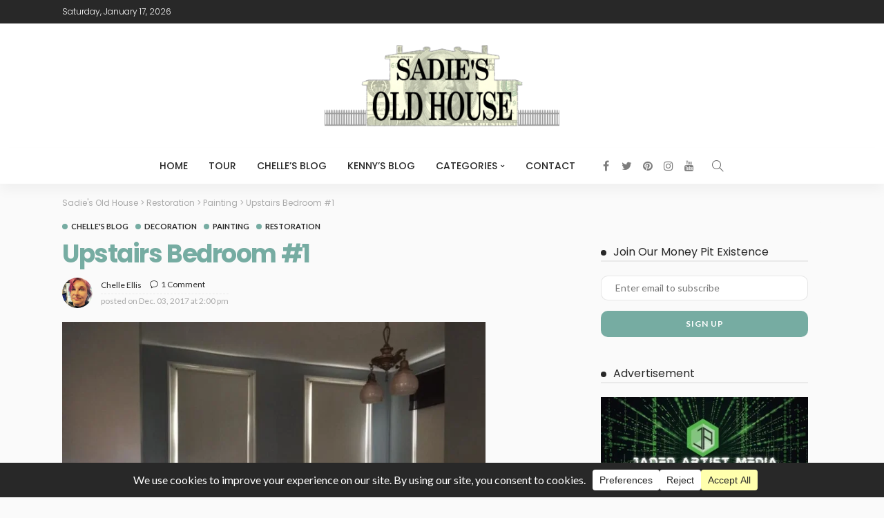

--- FILE ---
content_type: text/html; charset=UTF-8
request_url: https://sadiesoldhouse.com/chelle/upstairs-bedroom-1-2/
body_size: 35765
content:
<!DOCTYPE html>
<html dir="ltr" lang="en-US" prefix="og: https://ogp.me/ns#">
<head>
	<meta charset="UTF-8"/>
	<meta http-equiv="X-UA-Compatible" content="IE=edge">
	<meta name="viewport" content="width=device-width, initial-scale=1.0">
	<link rel="profile" href="https://gmpg.org/xfn/11"/>
	<link rel="pingback" href="https://sadiesoldhouse.com/xmlrpc.php"/>
	<title>Upstairs Bedroom #1 - Sadie's Old House</title>
<script type="application/javascript">var newsmax_ruby_ajax_url = "https://sadiesoldhouse.com/wp-admin/admin-ajax.php"</script>
		<!-- All in One SEO 4.9.3 - aioseo.com -->
	<meta name="description" content="It&#039;s super dark in here with the shades down and the lights off, but my son, Clayton&#039;s, room is mostly finished. No more pink flowery wallpaper and pink carpet. This looks like a room for a young man now. We still need to put his TV and desk/PC in.. plus the two other valances that" />
	<meta name="robots" content="max-image-preview:large" />
	<meta name="author" content="Chelle Ellis"/>
	<link rel="preconnect" href="https://fonts.gstatic.com" crossorigin><link rel="preload" as="style" onload="this.onload=null;this.rel='stylesheet'" id="rb-preload-gfonts" href="https://fonts.googleapis.com/css?family=Lato%3A400%2C700%7CPoppins%3A700%2C500%2C400%2C300%7CLato%3A100%2C300%2C400%2C700%2C900%2C100italic%2C300italic%2C400italic%2C700italic%2C900italic%7CPoppins%3A700%2C500%2C400%2C300&amp;display=swap" crossorigin><noscript><link rel="stylesheet" id="rb-preload-gfonts" href="https://fonts.googleapis.com/css?family=Lato%3A400%2C700%7CPoppins%3A700%2C500%2C400%2C300%7CLato%3A100%2C300%2C400%2C700%2C900%2C100italic%2C300italic%2C400italic%2C700italic%2C900italic%7CPoppins%3A700%2C500%2C400%2C300&amp;display=swap"></noscript><link rel="canonical" href="https://sadiesoldhouse.com/chelle/upstairs-bedroom-1-2/" />
	<meta name="generator" content="All in One SEO (AIOSEO) 4.9.3" />
		<meta property="og:locale" content="en_US" />
		<meta property="og:site_name" content="Sadie&#039;s Old House - Join Our Money Pit Existence" />
		<meta property="og:type" content="article" />
		<meta property="og:title" content="Upstairs Bedroom #1 - Sadie&#039;s Old House" />
		<meta property="og:description" content="It&#039;s super dark in here with the shades down and the lights off, but my son, Clayton&#039;s, room is mostly finished. No more pink flowery wallpaper and pink carpet. This looks like a room for a young man now. We still need to put his TV and desk/PC in.. plus the two other valances that" />
		<meta property="og:url" content="https://sadiesoldhouse.com/chelle/upstairs-bedroom-1-2/" />
		<meta property="article:published_time" content="2017-12-03T14:00:00+00:00" />
		<meta property="article:modified_time" content="2020-05-28T04:02:49+00:00" />
		<meta name="twitter:card" content="summary_large_image" />
		<meta name="twitter:title" content="Upstairs Bedroom #1 - Sadie&#039;s Old House" />
		<meta name="twitter:description" content="It&#039;s super dark in here with the shades down and the lights off, but my son, Clayton&#039;s, room is mostly finished. No more pink flowery wallpaper and pink carpet. This looks like a room for a young man now. We still need to put his TV and desk/PC in.. plus the two other valances that" />
		<script type="application/ld+json" class="aioseo-schema">
			{"@context":"https:\/\/schema.org","@graph":[{"@type":"BlogPosting","@id":"https:\/\/sadiesoldhouse.com\/chelle\/upstairs-bedroom-1-2\/#blogposting","name":"Upstairs Bedroom #1 - Sadie's Old House","headline":"Upstairs Bedroom #1","author":{"@id":"https:\/\/sadiesoldhouse.com\/author\/chelle-ellis\/#author"},"publisher":{"@id":"https:\/\/sadiesoldhouse.com\/#organization"},"image":{"@type":"ImageObject","url":"https:\/\/sadiesoldhouse.com\/wp-content\/uploads\/2020\/05\/1-24.jpg","width":960,"height":720},"datePublished":"2017-12-03T14:00:00-06:00","dateModified":"2020-05-28T04:02:49-05:00","inLanguage":"en-US","commentCount":1,"mainEntityOfPage":{"@id":"https:\/\/sadiesoldhouse.com\/chelle\/upstairs-bedroom-1-2\/#webpage"},"isPartOf":{"@id":"https:\/\/sadiesoldhouse.com\/chelle\/upstairs-bedroom-1-2\/#webpage"},"articleSection":"Chelle's Blog, Decoration, Painting, Restoration"},{"@type":"BreadcrumbList","@id":"https:\/\/sadiesoldhouse.com\/chelle\/upstairs-bedroom-1-2\/#breadcrumblist","itemListElement":[{"@type":"ListItem","@id":"https:\/\/sadiesoldhouse.com#listItem","position":1,"name":"Home","item":"https:\/\/sadiesoldhouse.com","nextItem":{"@type":"ListItem","@id":"https:\/\/sadiesoldhouse.com\/category\/restoration\/#listItem","name":"Restoration"}},{"@type":"ListItem","@id":"https:\/\/sadiesoldhouse.com\/category\/restoration\/#listItem","position":2,"name":"Restoration","item":"https:\/\/sadiesoldhouse.com\/category\/restoration\/","nextItem":{"@type":"ListItem","@id":"https:\/\/sadiesoldhouse.com\/category\/restoration\/painting\/#listItem","name":"Painting"},"previousItem":{"@type":"ListItem","@id":"https:\/\/sadiesoldhouse.com#listItem","name":"Home"}},{"@type":"ListItem","@id":"https:\/\/sadiesoldhouse.com\/category\/restoration\/painting\/#listItem","position":3,"name":"Painting","item":"https:\/\/sadiesoldhouse.com\/category\/restoration\/painting\/","nextItem":{"@type":"ListItem","@id":"https:\/\/sadiesoldhouse.com\/chelle\/upstairs-bedroom-1-2\/#listItem","name":"Upstairs Bedroom #1"},"previousItem":{"@type":"ListItem","@id":"https:\/\/sadiesoldhouse.com\/category\/restoration\/#listItem","name":"Restoration"}},{"@type":"ListItem","@id":"https:\/\/sadiesoldhouse.com\/chelle\/upstairs-bedroom-1-2\/#listItem","position":4,"name":"Upstairs Bedroom #1","previousItem":{"@type":"ListItem","@id":"https:\/\/sadiesoldhouse.com\/category\/restoration\/painting\/#listItem","name":"Painting"}}]},{"@type":"Organization","@id":"https:\/\/sadiesoldhouse.com\/#organization","name":"Sadie's Old House","description":"Join Our Money Pit Existence","url":"https:\/\/sadiesoldhouse.com\/"},{"@type":"Person","@id":"https:\/\/sadiesoldhouse.com\/author\/chelle-ellis\/#author","url":"https:\/\/sadiesoldhouse.com\/author\/chelle-ellis\/","name":"Chelle Ellis","image":{"@type":"ImageObject","@id":"https:\/\/sadiesoldhouse.com\/chelle\/upstairs-bedroom-1-2\/#authorImage","url":"https:\/\/secure.gravatar.com\/avatar\/1b2a323f06c31fe1c1ac7af58817d72a580f8b7e412bdc9c621df582b6710eaa?s=96&d=mm&r=g","width":96,"height":96,"caption":"Chelle Ellis"}},{"@type":"WebPage","@id":"https:\/\/sadiesoldhouse.com\/chelle\/upstairs-bedroom-1-2\/#webpage","url":"https:\/\/sadiesoldhouse.com\/chelle\/upstairs-bedroom-1-2\/","name":"Upstairs Bedroom #1 - Sadie's Old House","description":"It's super dark in here with the shades down and the lights off, but my son, Clayton's, room is mostly finished. No more pink flowery wallpaper and pink carpet. This looks like a room for a young man now. We still need to put his TV and desk\/PC in.. plus the two other valances that","inLanguage":"en-US","isPartOf":{"@id":"https:\/\/sadiesoldhouse.com\/#website"},"breadcrumb":{"@id":"https:\/\/sadiesoldhouse.com\/chelle\/upstairs-bedroom-1-2\/#breadcrumblist"},"author":{"@id":"https:\/\/sadiesoldhouse.com\/author\/chelle-ellis\/#author"},"creator":{"@id":"https:\/\/sadiesoldhouse.com\/author\/chelle-ellis\/#author"},"image":{"@type":"ImageObject","url":"https:\/\/sadiesoldhouse.com\/wp-content\/uploads\/2020\/05\/1-24.jpg","@id":"https:\/\/sadiesoldhouse.com\/chelle\/upstairs-bedroom-1-2\/#mainImage","width":960,"height":720},"primaryImageOfPage":{"@id":"https:\/\/sadiesoldhouse.com\/chelle\/upstairs-bedroom-1-2\/#mainImage"},"datePublished":"2017-12-03T14:00:00-06:00","dateModified":"2020-05-28T04:02:49-05:00"},{"@type":"WebSite","@id":"https:\/\/sadiesoldhouse.com\/#website","url":"https:\/\/sadiesoldhouse.com\/","name":"Sadie's Old House","description":"Join Our Money Pit Existence","inLanguage":"en-US","publisher":{"@id":"https:\/\/sadiesoldhouse.com\/#organization"}}]}
		</script>
		<!-- All in One SEO -->

<link rel='dns-prefetch' href='//fonts.googleapis.com' />
<link rel="alternate" type="application/rss+xml" title="Sadie&#039;s Old House &raquo; Feed" href="https://sadiesoldhouse.com/feed/" />
<link rel="alternate" type="application/rss+xml" title="Sadie&#039;s Old House &raquo; Comments Feed" href="https://sadiesoldhouse.com/comments/feed/" />
<link rel="alternate" type="application/rss+xml" title="Sadie&#039;s Old House &raquo; Upstairs Bedroom #1 Comments Feed" href="https://sadiesoldhouse.com/chelle/upstairs-bedroom-1-2/feed/" />
<link rel="alternate" title="oEmbed (JSON)" type="application/json+oembed" href="https://sadiesoldhouse.com/wp-json/oembed/1.0/embed?url=https%3A%2F%2Fsadiesoldhouse.com%2Fchelle%2Fupstairs-bedroom-1-2%2F" />
<link rel="alternate" title="oEmbed (XML)" type="text/xml+oembed" href="https://sadiesoldhouse.com/wp-json/oembed/1.0/embed?url=https%3A%2F%2Fsadiesoldhouse.com%2Fchelle%2Fupstairs-bedroom-1-2%2F&#038;format=xml" />
<script data-cfasync="false" data-wpfc-render="false">
		(function () {
			window.dataLayer = window.dataLayer || [];function gtag(){dataLayer.push(arguments);}

			// Set the developer ID.
			gtag('set', 'developer_id.dMmRkYz', true);

			// Set default consent state based on plugin settings.
			gtag('consent', 'default', {
				'ad_storage': 'denied',
				'analytics_storage': 'denied',
				'ad_user_data': 'denied',
				'ad_personalization': 'denied',
				'security_storage': 'granted',
				'functionality_storage': 'granted',
				'wait_for_update': 500,
			});
		})();
	</script>		<!-- This site uses the Google Analytics by MonsterInsights plugin v9.11.1 - Using Analytics tracking - https://www.monsterinsights.com/ -->
							<script src="//www.googletagmanager.com/gtag/js?id=G-K4HSLJCPK9"  data-cfasync="false" data-wpfc-render="false" async></script>
			<script data-cfasync="false" data-wpfc-render="false">
				var mi_version = '9.11.1';
				var mi_track_user = true;
				var mi_no_track_reason = '';
								var MonsterInsightsDefaultLocations = {"page_location":"https:\/\/sadiesoldhouse.com\/chelle\/upstairs-bedroom-1-2\/"};
								if ( typeof MonsterInsightsPrivacyGuardFilter === 'function' ) {
					var MonsterInsightsLocations = (typeof MonsterInsightsExcludeQuery === 'object') ? MonsterInsightsPrivacyGuardFilter( MonsterInsightsExcludeQuery ) : MonsterInsightsPrivacyGuardFilter( MonsterInsightsDefaultLocations );
				} else {
					var MonsterInsightsLocations = (typeof MonsterInsightsExcludeQuery === 'object') ? MonsterInsightsExcludeQuery : MonsterInsightsDefaultLocations;
				}

								var disableStrs = [
										'ga-disable-G-K4HSLJCPK9',
									];

				/* Function to detect opted out users */
				function __gtagTrackerIsOptedOut() {
					for (var index = 0; index < disableStrs.length; index++) {
						if (document.cookie.indexOf(disableStrs[index] + '=true') > -1) {
							return true;
						}
					}

					return false;
				}

				/* Disable tracking if the opt-out cookie exists. */
				if (__gtagTrackerIsOptedOut()) {
					for (var index = 0; index < disableStrs.length; index++) {
						window[disableStrs[index]] = true;
					}
				}

				/* Opt-out function */
				function __gtagTrackerOptout() {
					for (var index = 0; index < disableStrs.length; index++) {
						document.cookie = disableStrs[index] + '=true; expires=Thu, 31 Dec 2099 23:59:59 UTC; path=/';
						window[disableStrs[index]] = true;
					}
				}

				if ('undefined' === typeof gaOptout) {
					function gaOptout() {
						__gtagTrackerOptout();
					}
				}
								window.dataLayer = window.dataLayer || [];

				window.MonsterInsightsDualTracker = {
					helpers: {},
					trackers: {},
				};
				if (mi_track_user) {
					function __gtagDataLayer() {
						dataLayer.push(arguments);
					}

					function __gtagTracker(type, name, parameters) {
						if (!parameters) {
							parameters = {};
						}

						if (parameters.send_to) {
							__gtagDataLayer.apply(null, arguments);
							return;
						}

						if (type === 'event') {
														parameters.send_to = monsterinsights_frontend.v4_id;
							var hookName = name;
							if (typeof parameters['event_category'] !== 'undefined') {
								hookName = parameters['event_category'] + ':' + name;
							}

							if (typeof MonsterInsightsDualTracker.trackers[hookName] !== 'undefined') {
								MonsterInsightsDualTracker.trackers[hookName](parameters);
							} else {
								__gtagDataLayer('event', name, parameters);
							}
							
						} else {
							__gtagDataLayer.apply(null, arguments);
						}
					}

					__gtagTracker('js', new Date());
					__gtagTracker('set', {
						'developer_id.dZGIzZG': true,
											});
					if ( MonsterInsightsLocations.page_location ) {
						__gtagTracker('set', MonsterInsightsLocations);
					}
										__gtagTracker('config', 'G-K4HSLJCPK9', {"forceSSL":"true","link_attribution":"true"} );
										window.gtag = __gtagTracker;										(function () {
						/* https://developers.google.com/analytics/devguides/collection/analyticsjs/ */
						/* ga and __gaTracker compatibility shim. */
						var noopfn = function () {
							return null;
						};
						var newtracker = function () {
							return new Tracker();
						};
						var Tracker = function () {
							return null;
						};
						var p = Tracker.prototype;
						p.get = noopfn;
						p.set = noopfn;
						p.send = function () {
							var args = Array.prototype.slice.call(arguments);
							args.unshift('send');
							__gaTracker.apply(null, args);
						};
						var __gaTracker = function () {
							var len = arguments.length;
							if (len === 0) {
								return;
							}
							var f = arguments[len - 1];
							if (typeof f !== 'object' || f === null || typeof f.hitCallback !== 'function') {
								if ('send' === arguments[0]) {
									var hitConverted, hitObject = false, action;
									if ('event' === arguments[1]) {
										if ('undefined' !== typeof arguments[3]) {
											hitObject = {
												'eventAction': arguments[3],
												'eventCategory': arguments[2],
												'eventLabel': arguments[4],
												'value': arguments[5] ? arguments[5] : 1,
											}
										}
									}
									if ('pageview' === arguments[1]) {
										if ('undefined' !== typeof arguments[2]) {
											hitObject = {
												'eventAction': 'page_view',
												'page_path': arguments[2],
											}
										}
									}
									if (typeof arguments[2] === 'object') {
										hitObject = arguments[2];
									}
									if (typeof arguments[5] === 'object') {
										Object.assign(hitObject, arguments[5]);
									}
									if ('undefined' !== typeof arguments[1].hitType) {
										hitObject = arguments[1];
										if ('pageview' === hitObject.hitType) {
											hitObject.eventAction = 'page_view';
										}
									}
									if (hitObject) {
										action = 'timing' === arguments[1].hitType ? 'timing_complete' : hitObject.eventAction;
										hitConverted = mapArgs(hitObject);
										__gtagTracker('event', action, hitConverted);
									}
								}
								return;
							}

							function mapArgs(args) {
								var arg, hit = {};
								var gaMap = {
									'eventCategory': 'event_category',
									'eventAction': 'event_action',
									'eventLabel': 'event_label',
									'eventValue': 'event_value',
									'nonInteraction': 'non_interaction',
									'timingCategory': 'event_category',
									'timingVar': 'name',
									'timingValue': 'value',
									'timingLabel': 'event_label',
									'page': 'page_path',
									'location': 'page_location',
									'title': 'page_title',
									'referrer' : 'page_referrer',
								};
								for (arg in args) {
																		if (!(!args.hasOwnProperty(arg) || !gaMap.hasOwnProperty(arg))) {
										hit[gaMap[arg]] = args[arg];
									} else {
										hit[arg] = args[arg];
									}
								}
								return hit;
							}

							try {
								f.hitCallback();
							} catch (ex) {
							}
						};
						__gaTracker.create = newtracker;
						__gaTracker.getByName = newtracker;
						__gaTracker.getAll = function () {
							return [];
						};
						__gaTracker.remove = noopfn;
						__gaTracker.loaded = true;
						window['__gaTracker'] = __gaTracker;
					})();
									} else {
										console.log("");
					(function () {
						function __gtagTracker() {
							return null;
						}

						window['__gtagTracker'] = __gtagTracker;
						window['gtag'] = __gtagTracker;
					})();
									}
			</script>
							<!-- / Google Analytics by MonsterInsights -->
		<style id='wp-img-auto-sizes-contain-inline-css'>
img:is([sizes=auto i],[sizes^="auto," i]){contain-intrinsic-size:3000px 1500px}
/*# sourceURL=wp-img-auto-sizes-contain-inline-css */
</style>
<link rel='stylesheet' id='newsmax_ruby_core_style-css' href='https://sadiesoldhouse.com/wp-content/plugins/newsmax-core/assets/style.css?ver=4.3' media='all' />
<link rel='stylesheet' id='sbr_styles-css' href='https://sadiesoldhouse.com/wp-content/plugins/reviews-feed/assets/css/sbr-styles.min.css?ver=2.1.1' media='all' />
<link rel='stylesheet' id='sby_common_styles-css' href='https://sadiesoldhouse.com/wp-content/plugins/feeds-for-youtube/public/build/css/sb-youtube-common.css?ver=2.6.2' media='all' />
<link rel='stylesheet' id='sby_styles-css' href='https://sadiesoldhouse.com/wp-content/plugins/feeds-for-youtube/public/build/css/sb-youtube-free.css?ver=2.6.2' media='all' />
<style id='wp-emoji-styles-inline-css'>

	img.wp-smiley, img.emoji {
		display: inline !important;
		border: none !important;
		box-shadow: none !important;
		height: 1em !important;
		width: 1em !important;
		margin: 0 0.07em !important;
		vertical-align: -0.1em !important;
		background: none !important;
		padding: 0 !important;
	}
/*# sourceURL=wp-emoji-styles-inline-css */
</style>
<link rel='stylesheet' id='wp-block-library-css' href='https://sadiesoldhouse.com/wp-includes/css/dist/block-library/style.min.css?ver=6.9' media='all' />
<style id='wp-block-library-theme-inline-css'>
.wp-block-audio :where(figcaption){color:#555;font-size:13px;text-align:center}.is-dark-theme .wp-block-audio :where(figcaption){color:#ffffffa6}.wp-block-audio{margin:0 0 1em}.wp-block-code{border:1px solid #ccc;border-radius:4px;font-family:Menlo,Consolas,monaco,monospace;padding:.8em 1em}.wp-block-embed :where(figcaption){color:#555;font-size:13px;text-align:center}.is-dark-theme .wp-block-embed :where(figcaption){color:#ffffffa6}.wp-block-embed{margin:0 0 1em}.blocks-gallery-caption{color:#555;font-size:13px;text-align:center}.is-dark-theme .blocks-gallery-caption{color:#ffffffa6}:root :where(.wp-block-image figcaption){color:#555;font-size:13px;text-align:center}.is-dark-theme :root :where(.wp-block-image figcaption){color:#ffffffa6}.wp-block-image{margin:0 0 1em}.wp-block-pullquote{border-bottom:4px solid;border-top:4px solid;color:currentColor;margin-bottom:1.75em}.wp-block-pullquote :where(cite),.wp-block-pullquote :where(footer),.wp-block-pullquote__citation{color:currentColor;font-size:.8125em;font-style:normal;text-transform:uppercase}.wp-block-quote{border-left:.25em solid;margin:0 0 1.75em;padding-left:1em}.wp-block-quote cite,.wp-block-quote footer{color:currentColor;font-size:.8125em;font-style:normal;position:relative}.wp-block-quote:where(.has-text-align-right){border-left:none;border-right:.25em solid;padding-left:0;padding-right:1em}.wp-block-quote:where(.has-text-align-center){border:none;padding-left:0}.wp-block-quote.is-large,.wp-block-quote.is-style-large,.wp-block-quote:where(.is-style-plain){border:none}.wp-block-search .wp-block-search__label{font-weight:700}.wp-block-search__button{border:1px solid #ccc;padding:.375em .625em}:where(.wp-block-group.has-background){padding:1.25em 2.375em}.wp-block-separator.has-css-opacity{opacity:.4}.wp-block-separator{border:none;border-bottom:2px solid;margin-left:auto;margin-right:auto}.wp-block-separator.has-alpha-channel-opacity{opacity:1}.wp-block-separator:not(.is-style-wide):not(.is-style-dots){width:100px}.wp-block-separator.has-background:not(.is-style-dots){border-bottom:none;height:1px}.wp-block-separator.has-background:not(.is-style-wide):not(.is-style-dots){height:2px}.wp-block-table{margin:0 0 1em}.wp-block-table td,.wp-block-table th{word-break:normal}.wp-block-table :where(figcaption){color:#555;font-size:13px;text-align:center}.is-dark-theme .wp-block-table :where(figcaption){color:#ffffffa6}.wp-block-video :where(figcaption){color:#555;font-size:13px;text-align:center}.is-dark-theme .wp-block-video :where(figcaption){color:#ffffffa6}.wp-block-video{margin:0 0 1em}:root :where(.wp-block-template-part.has-background){margin-bottom:0;margin-top:0;padding:1.25em 2.375em}
/*# sourceURL=/wp-includes/css/dist/block-library/theme.min.css */
</style>
<style id='classic-theme-styles-inline-css'>
/*! This file is auto-generated */
.wp-block-button__link{color:#fff;background-color:#32373c;border-radius:9999px;box-shadow:none;text-decoration:none;padding:calc(.667em + 2px) calc(1.333em + 2px);font-size:1.125em}.wp-block-file__button{background:#32373c;color:#fff;text-decoration:none}
/*# sourceURL=/wp-includes/css/classic-themes.min.css */
</style>
<link rel='stylesheet' id='aioseo/css/src/vue/standalone/blocks/table-of-contents/global.scss-css' href='https://sadiesoldhouse.com/wp-content/plugins/all-in-one-seo-pack/dist/Lite/assets/css/table-of-contents/global.e90f6d47.css?ver=4.9.3' media='all' />
<link rel='stylesheet' id='coblocks-frontend-css' href='https://sadiesoldhouse.com/wp-content/plugins/coblocks/dist/style-coblocks-1.css?ver=3.1.16' media='all' />
<link rel='stylesheet' id='coblocks-extensions-css' href='https://sadiesoldhouse.com/wp-content/plugins/coblocks/dist/style-coblocks-extensions.css?ver=3.1.16' media='all' />
<link rel='stylesheet' id='coblocks-animation-css' href='https://sadiesoldhouse.com/wp-content/plugins/coblocks/dist/style-coblocks-animation.css?ver=2677611078ee87eb3b1c' media='all' />
<style id='global-styles-inline-css'>
:root{--wp--preset--aspect-ratio--square: 1;--wp--preset--aspect-ratio--4-3: 4/3;--wp--preset--aspect-ratio--3-4: 3/4;--wp--preset--aspect-ratio--3-2: 3/2;--wp--preset--aspect-ratio--2-3: 2/3;--wp--preset--aspect-ratio--16-9: 16/9;--wp--preset--aspect-ratio--9-16: 9/16;--wp--preset--color--black: #000000;--wp--preset--color--cyan-bluish-gray: #abb8c3;--wp--preset--color--white: #ffffff;--wp--preset--color--pale-pink: #f78da7;--wp--preset--color--vivid-red: #cf2e2e;--wp--preset--color--luminous-vivid-orange: #ff6900;--wp--preset--color--luminous-vivid-amber: #fcb900;--wp--preset--color--light-green-cyan: #7bdcb5;--wp--preset--color--vivid-green-cyan: #00d084;--wp--preset--color--pale-cyan-blue: #8ed1fc;--wp--preset--color--vivid-cyan-blue: #0693e3;--wp--preset--color--vivid-purple: #9b51e0;--wp--preset--gradient--vivid-cyan-blue-to-vivid-purple: linear-gradient(135deg,rgb(6,147,227) 0%,rgb(155,81,224) 100%);--wp--preset--gradient--light-green-cyan-to-vivid-green-cyan: linear-gradient(135deg,rgb(122,220,180) 0%,rgb(0,208,130) 100%);--wp--preset--gradient--luminous-vivid-amber-to-luminous-vivid-orange: linear-gradient(135deg,rgb(252,185,0) 0%,rgb(255,105,0) 100%);--wp--preset--gradient--luminous-vivid-orange-to-vivid-red: linear-gradient(135deg,rgb(255,105,0) 0%,rgb(207,46,46) 100%);--wp--preset--gradient--very-light-gray-to-cyan-bluish-gray: linear-gradient(135deg,rgb(238,238,238) 0%,rgb(169,184,195) 100%);--wp--preset--gradient--cool-to-warm-spectrum: linear-gradient(135deg,rgb(74,234,220) 0%,rgb(151,120,209) 20%,rgb(207,42,186) 40%,rgb(238,44,130) 60%,rgb(251,105,98) 80%,rgb(254,248,76) 100%);--wp--preset--gradient--blush-light-purple: linear-gradient(135deg,rgb(255,206,236) 0%,rgb(152,150,240) 100%);--wp--preset--gradient--blush-bordeaux: linear-gradient(135deg,rgb(254,205,165) 0%,rgb(254,45,45) 50%,rgb(107,0,62) 100%);--wp--preset--gradient--luminous-dusk: linear-gradient(135deg,rgb(255,203,112) 0%,rgb(199,81,192) 50%,rgb(65,88,208) 100%);--wp--preset--gradient--pale-ocean: linear-gradient(135deg,rgb(255,245,203) 0%,rgb(182,227,212) 50%,rgb(51,167,181) 100%);--wp--preset--gradient--electric-grass: linear-gradient(135deg,rgb(202,248,128) 0%,rgb(113,206,126) 100%);--wp--preset--gradient--midnight: linear-gradient(135deg,rgb(2,3,129) 0%,rgb(40,116,252) 100%);--wp--preset--font-size--small: 13px;--wp--preset--font-size--medium: 20px;--wp--preset--font-size--large: 36px;--wp--preset--font-size--x-large: 42px;--wp--preset--spacing--20: 0.44rem;--wp--preset--spacing--30: 0.67rem;--wp--preset--spacing--40: 1rem;--wp--preset--spacing--50: 1.5rem;--wp--preset--spacing--60: 2.25rem;--wp--preset--spacing--70: 3.38rem;--wp--preset--spacing--80: 5.06rem;--wp--preset--shadow--natural: 6px 6px 9px rgba(0, 0, 0, 0.2);--wp--preset--shadow--deep: 12px 12px 50px rgba(0, 0, 0, 0.4);--wp--preset--shadow--sharp: 6px 6px 0px rgba(0, 0, 0, 0.2);--wp--preset--shadow--outlined: 6px 6px 0px -3px rgb(255, 255, 255), 6px 6px rgb(0, 0, 0);--wp--preset--shadow--crisp: 6px 6px 0px rgb(0, 0, 0);}:where(.is-layout-flex){gap: 0.5em;}:where(.is-layout-grid){gap: 0.5em;}body .is-layout-flex{display: flex;}.is-layout-flex{flex-wrap: wrap;align-items: center;}.is-layout-flex > :is(*, div){margin: 0;}body .is-layout-grid{display: grid;}.is-layout-grid > :is(*, div){margin: 0;}:where(.wp-block-columns.is-layout-flex){gap: 2em;}:where(.wp-block-columns.is-layout-grid){gap: 2em;}:where(.wp-block-post-template.is-layout-flex){gap: 1.25em;}:where(.wp-block-post-template.is-layout-grid){gap: 1.25em;}.has-black-color{color: var(--wp--preset--color--black) !important;}.has-cyan-bluish-gray-color{color: var(--wp--preset--color--cyan-bluish-gray) !important;}.has-white-color{color: var(--wp--preset--color--white) !important;}.has-pale-pink-color{color: var(--wp--preset--color--pale-pink) !important;}.has-vivid-red-color{color: var(--wp--preset--color--vivid-red) !important;}.has-luminous-vivid-orange-color{color: var(--wp--preset--color--luminous-vivid-orange) !important;}.has-luminous-vivid-amber-color{color: var(--wp--preset--color--luminous-vivid-amber) !important;}.has-light-green-cyan-color{color: var(--wp--preset--color--light-green-cyan) !important;}.has-vivid-green-cyan-color{color: var(--wp--preset--color--vivid-green-cyan) !important;}.has-pale-cyan-blue-color{color: var(--wp--preset--color--pale-cyan-blue) !important;}.has-vivid-cyan-blue-color{color: var(--wp--preset--color--vivid-cyan-blue) !important;}.has-vivid-purple-color{color: var(--wp--preset--color--vivid-purple) !important;}.has-black-background-color{background-color: var(--wp--preset--color--black) !important;}.has-cyan-bluish-gray-background-color{background-color: var(--wp--preset--color--cyan-bluish-gray) !important;}.has-white-background-color{background-color: var(--wp--preset--color--white) !important;}.has-pale-pink-background-color{background-color: var(--wp--preset--color--pale-pink) !important;}.has-vivid-red-background-color{background-color: var(--wp--preset--color--vivid-red) !important;}.has-luminous-vivid-orange-background-color{background-color: var(--wp--preset--color--luminous-vivid-orange) !important;}.has-luminous-vivid-amber-background-color{background-color: var(--wp--preset--color--luminous-vivid-amber) !important;}.has-light-green-cyan-background-color{background-color: var(--wp--preset--color--light-green-cyan) !important;}.has-vivid-green-cyan-background-color{background-color: var(--wp--preset--color--vivid-green-cyan) !important;}.has-pale-cyan-blue-background-color{background-color: var(--wp--preset--color--pale-cyan-blue) !important;}.has-vivid-cyan-blue-background-color{background-color: var(--wp--preset--color--vivid-cyan-blue) !important;}.has-vivid-purple-background-color{background-color: var(--wp--preset--color--vivid-purple) !important;}.has-black-border-color{border-color: var(--wp--preset--color--black) !important;}.has-cyan-bluish-gray-border-color{border-color: var(--wp--preset--color--cyan-bluish-gray) !important;}.has-white-border-color{border-color: var(--wp--preset--color--white) !important;}.has-pale-pink-border-color{border-color: var(--wp--preset--color--pale-pink) !important;}.has-vivid-red-border-color{border-color: var(--wp--preset--color--vivid-red) !important;}.has-luminous-vivid-orange-border-color{border-color: var(--wp--preset--color--luminous-vivid-orange) !important;}.has-luminous-vivid-amber-border-color{border-color: var(--wp--preset--color--luminous-vivid-amber) !important;}.has-light-green-cyan-border-color{border-color: var(--wp--preset--color--light-green-cyan) !important;}.has-vivid-green-cyan-border-color{border-color: var(--wp--preset--color--vivid-green-cyan) !important;}.has-pale-cyan-blue-border-color{border-color: var(--wp--preset--color--pale-cyan-blue) !important;}.has-vivid-cyan-blue-border-color{border-color: var(--wp--preset--color--vivid-cyan-blue) !important;}.has-vivid-purple-border-color{border-color: var(--wp--preset--color--vivid-purple) !important;}.has-vivid-cyan-blue-to-vivid-purple-gradient-background{background: var(--wp--preset--gradient--vivid-cyan-blue-to-vivid-purple) !important;}.has-light-green-cyan-to-vivid-green-cyan-gradient-background{background: var(--wp--preset--gradient--light-green-cyan-to-vivid-green-cyan) !important;}.has-luminous-vivid-amber-to-luminous-vivid-orange-gradient-background{background: var(--wp--preset--gradient--luminous-vivid-amber-to-luminous-vivid-orange) !important;}.has-luminous-vivid-orange-to-vivid-red-gradient-background{background: var(--wp--preset--gradient--luminous-vivid-orange-to-vivid-red) !important;}.has-very-light-gray-to-cyan-bluish-gray-gradient-background{background: var(--wp--preset--gradient--very-light-gray-to-cyan-bluish-gray) !important;}.has-cool-to-warm-spectrum-gradient-background{background: var(--wp--preset--gradient--cool-to-warm-spectrum) !important;}.has-blush-light-purple-gradient-background{background: var(--wp--preset--gradient--blush-light-purple) !important;}.has-blush-bordeaux-gradient-background{background: var(--wp--preset--gradient--blush-bordeaux) !important;}.has-luminous-dusk-gradient-background{background: var(--wp--preset--gradient--luminous-dusk) !important;}.has-pale-ocean-gradient-background{background: var(--wp--preset--gradient--pale-ocean) !important;}.has-electric-grass-gradient-background{background: var(--wp--preset--gradient--electric-grass) !important;}.has-midnight-gradient-background{background: var(--wp--preset--gradient--midnight) !important;}.has-small-font-size{font-size: var(--wp--preset--font-size--small) !important;}.has-medium-font-size{font-size: var(--wp--preset--font-size--medium) !important;}.has-large-font-size{font-size: var(--wp--preset--font-size--large) !important;}.has-x-large-font-size{font-size: var(--wp--preset--font-size--x-large) !important;}
:where(.wp-block-post-template.is-layout-flex){gap: 1.25em;}:where(.wp-block-post-template.is-layout-grid){gap: 1.25em;}
:where(.wp-block-term-template.is-layout-flex){gap: 1.25em;}:where(.wp-block-term-template.is-layout-grid){gap: 1.25em;}
:where(.wp-block-columns.is-layout-flex){gap: 2em;}:where(.wp-block-columns.is-layout-grid){gap: 2em;}
:root :where(.wp-block-pullquote){font-size: 1.5em;line-height: 1.6;}
/*# sourceURL=global-styles-inline-css */
</style>
<link rel='stylesheet' id='contact-form-7-css' href='https://sadiesoldhouse.com/wp-content/plugins/contact-form-7/includes/css/styles.css?ver=6.1.4' media='all' />
<link rel='stylesheet' id='ctf_styles-css' href='https://sadiesoldhouse.com/wp-content/plugins/custom-twitter-feeds/css/ctf-styles.min.css?ver=2.3.1' media='all' />
<link rel='stylesheet' id='cff-css' href='https://sadiesoldhouse.com/wp-content/plugins/custom-facebook-feed/assets/css/cff-style.min.css?ver=4.3.4' media='all' />
<link rel='stylesheet' id='sb-font-awesome-css' href='https://sadiesoldhouse.com/wp-content/plugins/custom-facebook-feed/assets/css/font-awesome.min.css?ver=4.7.0' media='all' />
<link rel='stylesheet' id='wp-components-css' href='https://sadiesoldhouse.com/wp-includes/css/dist/components/style.min.css?ver=6.9' media='all' />
<link rel='stylesheet' id='godaddy-styles-css' href='https://sadiesoldhouse.com/wp-content/plugins/coblocks/includes/Dependencies/GoDaddy/Styles/build/latest.css?ver=2.0.2' media='all' />
<link rel='stylesheet' id='wpconsent-placeholders-css-css' href='https://sadiesoldhouse.com/wp-content/plugins/wpconsent-cookies-banner-privacy-suite/build/placeholders.css.css?ver=4e93e6aa1cb476bf8d66' media='all' />
<style id='wpconsent-placeholders-css-inline-css'>
:root{--wpconsent-z-index: 900000; --wpconsent-background: #282828; --wpconsent-text: #ffffff; --wpconsent-outline-color: rgba(255, 255, 255, 0.2); --wpconsent-accept-bg: #ffffad; --wpconsent-cancel-bg: #ffffff; --wpconsent-preferences-bg: #ffffff; --wpconsent-accept-color: #282828; --wpconsent-cancel-color: #282828; --wpconsent-preferences-color: #282828; --wpconsent-font-size: 16px;}
/*# sourceURL=wpconsent-placeholders-css-inline-css */
</style>

<link rel='stylesheet' id='bootstrap-css' href='https://sadiesoldhouse.com/wp-content/themes/newsmax/assets/external/bootstrap.css?ver=v3.3.1' media='all' />
<link rel='stylesheet' id='font-awesome-css' href='https://sadiesoldhouse.com/wp-content/plugins/elementor/assets/lib/font-awesome/css/font-awesome.min.css?ver=4.7.0' media='all' />
<link rel='stylesheet' id='simple-line-icons-css' href='https://sadiesoldhouse.com/wp-content/themes/newsmax/assets/external/simple-line-icons.css?ver=v2.4.0' media='all' />
<link rel='stylesheet' id='newsmax-miscellaneous-css' href='https://sadiesoldhouse.com/wp-content/themes/newsmax/assets/css/miscellaneous.css?ver=4.3' media='all' />
<link rel='stylesheet' id='newsmax-ruby-main-css' href='https://sadiesoldhouse.com/wp-content/themes/newsmax/assets/css/main.css?ver=4.3' media='all' />
<link rel='stylesheet' id='newsmax-ruby-responsive-css' href='https://sadiesoldhouse.com/wp-content/themes/newsmax/assets/css/responsive.css?ver=4.3' media='all' />
<link rel='stylesheet' id='newsmax-ruby-style-css' href='https://sadiesoldhouse.com/wp-content/themes/newsmax/style.css?ver=4.3' media='all' />
<style id='newsmax-ruby-style-inline-css'>
#newsmax_ruby_navbar_widget_button-_multiwidget .widget-btn {}#newsmax_ruby_navbar_widget_button-_multiwidget .widget-btn:hover {}
input[type="button"]:hover, button:hover, .ruby-error p, .category-header-outer .archive-header,.main-menu-inner > li > a:hover, .main-menu-inner > li > a:focus, .mega-col-menu.sub-menu .mega-col-menu-inner a:hover,.mega-col-menu.sub-menu .mega-col-menu-inner .current-menu-item > a, .no-menu a, .small-menu-wrap .sub-menu li > a:hover, .main-menu-inner > li.current_page_item > a,.off-canvas-nav-wrap a:hover, .off-canvas-nav-wrap .sub-menu a:hover, .breaking-news-title .mobile-headline, .breadcrumb-inner a:hover, .breadcrumb-inner a:focus, .post-meta-info a:hover,.box-author-total-post, .title-nothing > *, .single .single-title.post-title, .share-total-number, .view-total-number, .sb-widget-instagram .instagram-bottom-text:hover,.box-author-title a, .box-author-desc a, .box-author-viewmore > a, .entry blockquote:before, .comments-area .comment-reply-title, .comments-area .logged-in-as a:hover,.comment-title h3, .comment-author.vcard .fn a:hover, .comments-area .comment-awaiting-moderation,.widget li a:hover, .instagram-bottom-text a:hover, .twitter-content.post-excerpt a, .entry cite,.entry-content .wp-block-archives a:hover, .entry-content .wp-block-categories a:hover{ color: #76aca2;}input[type="submit"], button, .ruby-slider-popup-nav, li.is-current-sub,.main-menu-inner .sub-menu .current-menu-item > a, .sub-menu > li > a:hover,.small-menu-outer:hover .icon-toggle, .small-menu-outer:hover .icon-toggle:before,.small-menu-outer:hover .icon-toggle:after, .cat-info-el:before, .ajax-nextprev.ajax-pagination a:hover,.is-light-text .ajax-nextprev.ajax-pagination a:hover, .ruby-block-wrap .ajax-loadmore-link:hover, .popup-thumbnail-slider-outer .ruby-slider-nav:hover,.ruby-slider-nav:hover, a.page-numbers:hover, a.page-numbers:focus, .page-numbers.current, .is-logo-text h1:after,.is-logo-text .logo-title:after, .pagination-next-prev a:hover, .pagination-next-prev a:focus, .blog-loadmore-link:hover,.ajax-related-video a:hover, .single-post-box-related-video.is-light-text .block-title h3:before, .single-post-box-related .ajax-loadmore-link:hover,input[type="button"].ninja-forms-field, .entry input[type="submit"], .single-page-links .current .page-numbers, .single-page-links a:hover .page-numbers,.box-comment-btn-wrap:hover, .reply a.comment-reply-link:hover, .reply a.comment-reply-link:focus,.comments-area a.comment-edit-link:hover, .comments-area #cancel-comment-reply-link:hover, .widget-btn:hover, .header-style-5 .widget-btn.fw-widget-instagram .instagram-bottom-text:hover, .is-cat-style-2 .cat-info-el, .is-cat-style-3 .cat-info-el, .post-btn a:hover, .post-btn a:focus,.entry-content .wp-block-button .wp-block-button__link:hover, .entry-content .wp-block-button.is-style-outline .wp-block-button__link:hover { background-color: #76aca2;}.single-post-6 .single-post-overlay-header{ border-color: #76aca2;}.video-playlist-iframe-nav::-webkit-scrollbar-corner {background-color: #76aca2;}.video-playlist-iframe-nav::-webkit-scrollbar-thumb {background-color: #76aca2;}.widget_tag_cloud a:hover { background-color: #76aca2!important;}.main-menu-inner > li > a:hover, .main-menu-inner > li > a:focus, .main-menu-inner > li.current_page_item > a,.mega-col-menu.sub-menu .mega-col-menu-inner a:hover,.small-menu-wrap .sub-menu li > a:hover{ color: #76aca2;}.sub-menu > li > a:hover, li.is-current-sub, .small-menu-outer:hover .icon-toggle,.small-menu-outer:hover .icon-toggle:before, .small-menu-outer:hover .icon-toggle:after{ background-color: #76aca2;}.sub-menu > li > a:hover, li.is-current-sub{ background-color: rgba(255,255,255,.1); color :#76aca2;}.small-menu-wrap .sub-menu li > a:hover,.mega-col-menu.sub-menu .mega-col-menu-inner a:hover,.small-menu-wrap .sub-menu li > a:hover{color :#76aca2;}.small-menu-inner > li > a, .breadcrumb-wrap, .widget-btn { font-family: Poppins;}.small-menu-inner > li > a, .widget-btn { font-weight: 500;}.small-menu-inner .sub-menu { font-family: Poppins;}.logo-inner img {max-height: 530px;}body { background-color : #fafafa;background-repeat : no-repeat;background-size : cover;background-attachment : fixed;background-position : left top;}.footer-inner { background-color : #282828;background-repeat : no-repeat;background-size : cover;background-attachment : fixed;background-position : center center;}.banner-wrap { background-color : #ffffff;background-repeat : no-repeat;background-size : cover;background-attachment : fixed;background-position : center center;}body, p {font-family:Lato;font-weight:400;}.main-menu-inner > li > a {font-family:Poppins;font-weight:500;text-transform:uppercase;}.navbar-wrap .is-sub-default {font-family:Poppins;font-weight:400;text-transform:capitalize;}.topbar-wrap {font-family:Poppins;font-weight:300;text-transform:capitalize;}.off-canvas-nav-wrap .sub-menu a {font-family:Poppins;font-weight:500;text-transform:uppercase;}.logo-wrap.is-logo-text .logo-title, .off-canvas-logo-wrap.is-logo-text .logo-text {font-family:Poppins;font-weight:700;}.site-tagline {font-family:Poppins;font-weight:400;}.logo-mobile-wrap .logo-text {font-family:Poppins;text-transform:uppercase;}.block-header-wrap, .is-block-header-style-5 .block-header-wrap {font-family:Poppins;font-weight:400;text-transform:none;font-size:18px;}.widget-title, .is-block-header-style-5 .widget-title.block-title {font-family:Poppins;font-weight:400;text-transform:none;font-size:16px;}h1 {font-family:Poppins;font-weight:700;}h2 {font-family:Poppins;font-weight:700;}h3 {font-family:Poppins;font-weight:700;}h4 {font-family:Poppins;font-weight:700;}h5 {font-family:Poppins;font-weight:700;}h6 {font-family:Poppins;font-weight:700;}.post-cat-info {font-family:Lato;font-weight:700;text-transform:uppercase;}.post-meta-info {font-family:Lato;font-weight:400;color:#aaaaaa;}.post-btn a {font-family:Lato;font-weight:400;font-size:11px;}.post-title.is-size-0 {font-family:Poppins;font-weight:700;}.post-title.is-size-1 {font-family:Poppins;font-weight:700;}.post-title.is-size-2 {font-family:Poppins;font-weight:500;}.post-title.is-size-3 {font-family:Poppins;font-weight:500;}.post-title.is-size-4 {font-family:Poppins;font-weight:500;}@media only screen and (min-width: 992px) and (max-width: 1199px) {body .post-title.is-size-0 {}body .post-title.is-size-1 {}body .post-title.is-size-2 {}body .post-title.is-size-3 {}body .post-title.is-size-4 {}}@media only screen and (max-width: 991px) {body .post-title.is-size-0 {}body .post-title.is-size-1 {}body .post-title.is-size-2 {}body .post-title.is-size-3 {}body .post-title.is-size-4 {}}@media only screen and (max-width: 767px) {body .post-title.is-size-0 {}body .post-title.is-size-1 {}body .post-title.is-size-2 {}body .post-title.is-size-3 {}body .post-title.is-size-4, .post-list-2 .post-title a, .post-list-3 .post-title a {}}@media only screen and (max-width: 767px) {body, p {}.post-excerpt p {}.entry h1 {}.entry h2 {}.entry h3 {}.entry h4 {}.entry h5 {}.entry h6 {}}.post-meta-info-duration { font-family:Lato;}.widget_recent_entries li a, .recentcomments a, .wp-block-latest-posts a { font-family:Poppins;}
/*# sourceURL=newsmax-ruby-style-inline-css */
</style>

<script src="https://sadiesoldhouse.com/wp-includes/js/jquery/jquery.min.js?ver=3.7.1" id="jquery-core-js"></script>
<script src="https://sadiesoldhouse.com/wp-includes/js/jquery/jquery-migrate.min.js?ver=3.4.1" id="jquery-migrate-js"></script>
<script src="https://sadiesoldhouse.com/wp-content/plugins/google-analytics-for-wordpress/assets/js/frontend-gtag.min.js?ver=9.11.1" id="monsterinsights-frontend-script-js" async data-wp-strategy="async"></script>
<script data-cfasync="false" data-wpfc-render="false" id='monsterinsights-frontend-script-js-extra'>var monsterinsights_frontend = {"js_events_tracking":"true","download_extensions":"doc,pdf,ppt,zip,xls,docx,pptx,xlsx","inbound_paths":"[{\"path\":\"\\\/go\\\/\",\"label\":\"affiliate\"},{\"path\":\"\\\/recommend\\\/\",\"label\":\"affiliate\"}]","home_url":"https:\/\/sadiesoldhouse.com","hash_tracking":"false","v4_id":"G-K4HSLJCPK9"};</script>
<link rel="https://api.w.org/" href="https://sadiesoldhouse.com/wp-json/" /><link rel="alternate" title="JSON" type="application/json" href="https://sadiesoldhouse.com/wp-json/wp/v2/posts/746" /><link rel="EditURI" type="application/rsd+xml" title="RSD" href="https://sadiesoldhouse.com/xmlrpc.php?rsd" />
<meta name="generator" content="WordPress 6.9" />
<link rel='shortlink' href='https://sadiesoldhouse.com/?p=746' />
<meta property="og:title" content="Upstairs Bedroom #1"/><meta property="og:type" content="article"/><meta property="og:url" content="https://sadiesoldhouse.com/chelle/upstairs-bedroom-1-2/"/><meta property="og:site_name" content="Sadie&#039;s Old House"/><meta property="og:description" content="&lt;!-- wp:paragraph {&quot;dropCap&quot;:true} --&gt; It&#039;s super dark in here with the shades down and the lights off, but my son, Clayton&#039;s, room is mostly finished. &lt;!-- /wp:paragraph --&gt; &lt;!-- wp:paragraph"/><meta property="og:image" content="https://sadiesoldhouse.com/wp-content/uploads/2020/05/1-24.jpg"/><meta name="generator" content="Elementor 3.34.1; features: e_font_icon_svg, additional_custom_breakpoints; settings: css_print_method-external, google_font-enabled, font_display-auto">
			<style>
				.e-con.e-parent:nth-of-type(n+4):not(.e-lazyloaded):not(.e-no-lazyload),
				.e-con.e-parent:nth-of-type(n+4):not(.e-lazyloaded):not(.e-no-lazyload) * {
					background-image: none !important;
				}
				@media screen and (max-height: 1024px) {
					.e-con.e-parent:nth-of-type(n+3):not(.e-lazyloaded):not(.e-no-lazyload),
					.e-con.e-parent:nth-of-type(n+3):not(.e-lazyloaded):not(.e-no-lazyload) * {
						background-image: none !important;
					}
				}
				@media screen and (max-height: 640px) {
					.e-con.e-parent:nth-of-type(n+2):not(.e-lazyloaded):not(.e-no-lazyload),
					.e-con.e-parent:nth-of-type(n+2):not(.e-lazyloaded):not(.e-no-lazyload) * {
						background-image: none !important;
					}
				}
			</style>
			<link rel="icon" href="https://sadiesoldhouse.com/wp-content/uploads/2020/05/cropped-sadieicon-3-32x32.jpg" sizes="32x32" />
<link rel="icon" href="https://sadiesoldhouse.com/wp-content/uploads/2020/05/cropped-sadieicon-3-192x192.jpg" sizes="192x192" />
<link rel="apple-touch-icon" href="https://sadiesoldhouse.com/wp-content/uploads/2020/05/cropped-sadieicon-3-180x180.jpg" />
<meta name="msapplication-TileImage" content="https://sadiesoldhouse.com/wp-content/uploads/2020/05/cropped-sadieicon-3-270x270.jpg" />
<style type="text/css" title="dynamic-css" class="options-output">.banner-wrap{background-color:#ffffff;background-repeat:no-repeat;background-size:cover;background-attachment:fixed;background-position:center center;}body,p{font-family:Lato;font-weight:400;font-style:normal;}.post-title.is-size-0{font-family:Poppins;font-weight:700;font-style:normal;}.post-title.is-size-1{font-family:Poppins;font-weight:700;font-style:normal;}.post-title.is-size-2{font-family:Poppins;font-weight:500;font-style:normal;}.post-title.is-size-3{font-family:Poppins;font-weight:500;font-style:normal;}.post-title.is-size-4{font-family:Poppins;font-weight:500;font-style:normal;}.post-cat-info{font-family:Lato;text-transform:uppercase;font-weight:700;font-style:normal;}.post-meta-info{font-family:Lato;font-weight:400;font-style:normal;color:#aaaaaa;}.post-btn a{font-family:Lato;font-weight:400;font-style:normal;font-size:11px;}.block-header-wrap,.is-block-header-style-5 .block-header-wrap{font-family:Poppins;text-transform:none;font-weight:400;font-style:normal;font-size:18px;}.widget-title, .is-block-header-style-5 .widget-title.block-title{font-family:Poppins;text-transform:none;font-weight:400;font-style:normal;font-size:16px;}.main-menu-inner > li > a{font-family:Poppins;text-transform:uppercase;font-weight:500;font-style:normal;}.navbar-wrap .is-sub-default{font-family:Poppins;text-transform:capitalize;font-weight:400;font-style:normal;}.topbar-wrap{font-family:Poppins;text-transform:capitalize;font-weight:300;font-style:normal;}.off-canvas-nav-wrap{font-family:Poppins;text-transform:uppercase;font-weight:500;font-style:normal;}.off-canvas-nav-wrap .sub-menu a{font-family:Poppins;text-transform:uppercase;font-weight:500;font-style:normal;}.logo-wrap.is-logo-text .logo-title,.off-canvas-logo-wrap.is-logo-text .logo-text{font-family:Poppins;font-weight:700;font-style:normal;}.site-tagline{font-family:Poppins;font-weight:400;font-style:normal;}.logo-mobile-wrap .logo-text{font-family:Poppins;text-transform:uppercase;font-weight:normal;font-style:normal;}.entry h1{font-family:Poppins;font-weight:700;font-style:normal;}.entry h2{font-family:Poppins;font-weight:700;font-style:normal;}.entry h3{font-family:Poppins;font-weight:700;font-style:normal;}.entry h4{font-family:Poppins;font-weight:700;font-style:normal;}.entry h5{font-family:Poppins;font-weight:700;font-style:normal;}.entry h6{font-family:Poppins;font-weight:700;font-style:normal;}</style></head>
<body class="wp-singular post-template-default single single-post postid-746 single-format-standard wp-theme-newsmax ruby-body is-holder is-navbar-sticky is-site-fullwidth is-smooth-scroll is-site-smooth-display is-sidebar-style-1 is-breadcrumb is-tooltips is-back-top is-block-header-style-1 is-cat-style-1 is-btn-style-1 is-entry-image-popup elementor-default elementor-kit-2320" data-slider_autoplay="1" data-slider_play_speed="5550" >

<div class="off-canvas-wrap off-canvas-holder is-light-style is-dark-text">
	<a href="#" id="ruby-off-canvas-close-btn"><i class="ruby-close-btn"></i></a>
	<div class="off-canvas-inner">

		
		
		
		
					<div class="off-canvas-widget-section-wrap">
				<div id="text-2" class="widget widget_text"><div class="widget-title block-title"><h3>About Jaded Artist</h3></div>			<div class="textwidget"><p><a href="http://jadedartist.com" target="_blank" rel="noopener">Jaded Artist Internet &amp; Print Media</a> designed, developed, and maintains this blog.  If you need a website, visit <a href="http://jadedartist.com" target="_blank" rel="noopener">www.JadedArtist.com</a>.</p>
</div>
		</div>			</div>
			</div>
</div><div id="ruby-site" class="site-outer">
	<div class="header-wrap header-style-6">
	<div class="header-inner">
				<div class="topbar-wrap topbar-style-1">
	<div class="ruby-container">
		<div class="topbar-inner container-inner clearfix">
			<div class="topbar-left">
				
<div class="topbar-date">
	<span >Saturday, January 17, 2026</span>
</div>											</div>
			<div class="topbar-right">
																			</div>
		</div>
	</div>
</div>

		<div class="banner-wrap clearfix">
			<div class="ruby-container">
				<div class="banner-inner container-inner clearfix">
					<div class="banner-center">
						<div class="logo-wrap is-logo-image"  itemscope itemtype="https://schema.org/Organization" >
	<div class="logo-inner">
						<a href="https://sadiesoldhouse.com/" class="logo" title="Sadie&#039;s Old House">
				<img loading="lazy" height="530" width="1500" src="https://sadiesoldhouse.com/wp-content/uploads/2020/05/sadiesoldhouselogo.png" srcset="https://sadiesoldhouse.com/wp-content/uploads/2020/05/sadiesoldhouselogo.png 1x, https://sadiesoldhouse.com/wp-content/uploads/2020/05/sadiesoldhouselogo.png 2x" alt="Sadie&#039;s Old House">
			</a>
				</div>

	</div>
					</div>
				</div>
			</div>
		</div>

		<div class="navbar-outer clearfix">
			<div class="navbar-wrap">
				<div class="ruby-container">
					<div class="navbar-inner container-inner clearfix">
						<div class="navbar-mobile">
							<div class="off-canvas-btn-wrap">
	<div class="off-canvas-btn">
		<a href="#" class="ruby-toggle" title="off-canvas button">
			<span class="icon-toggle"></span>
		</a>
	</div>
</div>
							
	<div class="logo-mobile-wrap is-logo-image">
		<a href="https://sadiesoldhouse.com/" class="logo-mobile" title="Sadie&#039;s Old House">
			<img loading="lazy" height="530" width="1500" src="https://sadiesoldhouse.com/wp-content/uploads/2020/05/sadiesoldhouselogo.png" alt="Sadie&#039;s Old House">
		</a>
	</div>
						</div><!--#mobile -->
						<div class="navbar-center">
														<nav id="ruby-main-menu" class="main-menu-wrap"  itemscope itemtype="https://schema.org/SiteNavigationElement" >
	<div class="menu-primary-menu-container"><ul id="main-menu" class="main-menu-inner"><li id="menu-item-7" class="menu-item menu-item-type-custom menu-item-object-custom menu-item-home menu-item-7"><a href="https://sadiesoldhouse.com/">Home</a></li><li id="menu-item-2286" class="menu-item menu-item-type-custom menu-item-object-custom menu-item-2286"><a href="https://sadiesoldhouse.com/chelle/sadie-renovation-blog-1883-home/">Tour</a></li><li id="menu-item-1930" class="menu-item menu-item-type-taxonomy menu-item-object-category current-post-ancestor current-menu-parent current-post-parent menu-item-1930 is-category-8"><a href="https://sadiesoldhouse.com/category/chelle/">Chelle&#8217;s Blog</a></li><li id="menu-item-1931" class="menu-item menu-item-type-taxonomy menu-item-object-category menu-item-1931 is-category-9"><a href="https://sadiesoldhouse.com/category/kenny/">Kenny&#8217;s Blog</a></li><li id="menu-item-8" class="menu-item menu-item-type-custom menu-item-object-custom current-post-parent menu-item-has-children menu-item-8"><a href="#">Categories</a><ul class="sub-menu is-sub-default">	<li id="menu-item-3568" class="menu-item menu-item-type-taxonomy menu-item-object-category menu-item-3568 is-category-97"><a href="https://sadiesoldhouse.com/category/adventure/">Adventure</a></li>	<li id="menu-item-2381" class="menu-item menu-item-type-taxonomy menu-item-object-category menu-item-2381 is-category-68"><a href="https://sadiesoldhouse.com/category/decoration/holiday/">Holiday</a></li>	<li id="menu-item-2376" class="menu-item menu-item-type-taxonomy menu-item-object-category menu-item-2376 is-category-41"><a href="https://sadiesoldhouse.com/category/decoration/lighting/">Lighting</a></li>	<li id="menu-item-87" class="menu-item menu-item-type-taxonomy menu-item-object-category menu-item-87 is-category-98"><a href="https://sadiesoldhouse.com/category/travel/">Travel</a></li>	<li id="menu-item-1933" class="menu-item menu-item-type-taxonomy menu-item-object-category current-post-ancestor current-menu-parent current-post-parent menu-item-1933 is-category-26"><a href="https://sadiesoldhouse.com/category/decoration/">Decoration</a></li>	<li id="menu-item-1932" class="menu-item menu-item-type-taxonomy menu-item-object-category current-post-ancestor current-menu-parent current-post-parent menu-item-1932 is-category-25"><a href="https://sadiesoldhouse.com/category/restoration/">Restoration</a></li>	<li id="menu-item-1934" class="menu-item menu-item-type-taxonomy menu-item-object-category menu-item-1934 is-category-27"><a href="https://sadiesoldhouse.com/category/humor/">Humor</a></li>	<li id="menu-item-1935" class="menu-item menu-item-type-taxonomy menu-item-object-category menu-item-1935 is-category-56"><a href="https://sadiesoldhouse.com/category/family/">Family</a></li>	<li id="menu-item-1936" class="menu-item menu-item-type-taxonomy menu-item-object-category menu-item-1936 is-category-61"><a href="https://sadiesoldhouse.com/category/recipes/">Recipes</a></li></ul></li><li id="menu-item-1956" class="menu-item menu-item-type-post_type menu-item-object-page menu-item-1956"><a href="https://sadiesoldhouse.com/contact/">Contact</a></li></ul></div></nav>							<div class="navbar-right">
									<div class="navbar-social tooltips">
		<a class="icon-facebook" title="facebook" href="https://www.facebook.com/sadiesoldhouse" target="_blank"><i class="fa fa-facebook" aria-hidden="true"></i></a><a class="icon-twitter" title="twitter" href="https://x.com/sadiesoldhouse" target="_blank"><i class="fa fa-twitter" aria-hidden="true"></i></a><a class="icon-pinterest" title="pinterest" href="https://www.pinterest.com/sadiesoldhouse/" target="_blank"><i class="fa fa-pinterest" aria-hidden="true"></i></a><a class="icon-instagram" title="instagram" href="https://www.instagram.com/sadiesoldhouse" target="_blank"><i class="fa fa-instagram" aria-hidden="true"></i></a><a class="icon-youtube" title="youtube" href="https://www.youtube.com/@sadiesoldhouse" target="_blank"><i class="fa fa-youtube" aria-hidden="true"></i></a>	</div>
								<div class="navbar-search">
	<a href="#" id="ruby-navbar-search-icon" data-mfp-src="#ruby-header-search-popup" data-effect="mpf-ruby-effect header-search-popup-outer" title="search" class="navbar-search-icon">
		<i class="icon-simple icon-magnifier"></i>
	</a>
</div>
									<div class="navbar-widget">
		<div id="categories-6" class="widget widget_categories">Categories
			<ul>
					<li class="cat-item cat-item-97"><a href="https://sadiesoldhouse.com/category/adventure/">Adventure<span class="number-post-count">3</span></a>
</li>
	<li class="cat-item cat-item-51"><a href="https://sadiesoldhouse.com/category/decoration/art/">Art<span class="number-post-count">9</span></a>
</li>
	<li class="cat-item cat-item-84"><a href="https://sadiesoldhouse.com/category/auto-repair/">Auto Repair<span class="number-post-count">1</span></a>
</li>
	<li class="cat-item cat-item-88"><a href="https://sadiesoldhouse.com/category/camping/">Camping<span class="number-post-count">1</span></a>
</li>
	<li class="cat-item cat-item-8"><a href="https://sadiesoldhouse.com/category/chelle/">Chelle&#039;s Blog<span class="number-post-count">99</span></a>
</li>
	<li class="cat-item cat-item-43"><a href="https://sadiesoldhouse.com/category/coldwater/">Coldwater<span class="number-post-count">24</span></a>
</li>
	<li class="cat-item cat-item-45"><a href="https://sadiesoldhouse.com/category/restoration/construction/">Construction<span class="number-post-count">9</span></a>
</li>
	<li class="cat-item cat-item-87"><a href="https://sadiesoldhouse.com/category/restoration/decks/">Decks<span class="number-post-count">1</span></a>
</li>
	<li class="cat-item cat-item-26"><a href="https://sadiesoldhouse.com/category/decoration/">Decoration<span class="number-post-count">33</span></a>
</li>
	<li class="cat-item cat-item-114"><a href="https://sadiesoldhouse.com/category/done/">Done<span class="number-post-count">1</span></a>
</li>
	<li class="cat-item cat-item-77"><a href="https://sadiesoldhouse.com/category/restoration/doors/">Doors<span class="number-post-count">3</span></a>
</li>
	<li class="cat-item cat-item-89"><a href="https://sadiesoldhouse.com/category/electronics/">Electronics<span class="number-post-count">2</span></a>
</li>
	<li class="cat-item cat-item-56"><a href="https://sadiesoldhouse.com/category/family/">Family<span class="number-post-count">34</span></a>
</li>
	<li class="cat-item cat-item-82"><a href="https://sadiesoldhouse.com/category/restoration/floors/">Floors<span class="number-post-count">9</span></a>
</li>
	<li class="cat-item cat-item-81"><a href="https://sadiesoldhouse.com/category/gardening/flowers/">Flowers<span class="number-post-count">4</span></a>
</li>
	<li class="cat-item cat-item-103"><a href="https://sadiesoldhouse.com/category/studio/frankenlamps/">Frankenlamps<span class="number-post-count">1</span></a>
</li>
	<li class="cat-item cat-item-40"><a href="https://sadiesoldhouse.com/category/decoration/furniture/">Furniture<span class="number-post-count">15</span></a>
</li>
	<li class="cat-item cat-item-53"><a href="https://sadiesoldhouse.com/category/gardening/">Gardening<span class="number-post-count">10</span></a>
</li>
	<li class="cat-item cat-item-68"><a href="https://sadiesoldhouse.com/category/decoration/holiday/">Holiday<span class="number-post-count">6</span></a>
</li>
	<li class="cat-item cat-item-27"><a href="https://sadiesoldhouse.com/category/humor/">Humor<span class="number-post-count">48</span></a>
</li>
	<li class="cat-item cat-item-71"><a href="https://sadiesoldhouse.com/category/restoration/hvac/">HVAC<span class="number-post-count">1</span></a>
</li>
	<li class="cat-item cat-item-9"><a href="https://sadiesoldhouse.com/category/kenny/">Kenny&#039;s Blog<span class="number-post-count">65</span></a>
</li>
	<li class="cat-item cat-item-86"><a href="https://sadiesoldhouse.com/category/family/kids/">Kids<span class="number-post-count">3</span></a>
</li>
	<li class="cat-item cat-item-79"><a href="https://sadiesoldhouse.com/category/gardening/lawn/">Lawn<span class="number-post-count">1</span></a>
</li>
	<li class="cat-item cat-item-41"><a href="https://sadiesoldhouse.com/category/decoration/lighting/">Lighting<span class="number-post-count">14</span></a>
</li>
	<li class="cat-item cat-item-73"><a href="https://sadiesoldhouse.com/category/coldwater/nature/">Nature<span class="number-post-count">9</span></a>
</li>
	<li class="cat-item cat-item-74"><a href="https://sadiesoldhouse.com/category/coldwater/neighbors/">Neighbors<span class="number-post-count">4</span></a>
</li>
	<li class="cat-item cat-item-83"><a href="https://sadiesoldhouse.com/category/gardening/orchids/">Orchids<span class="number-post-count">4</span></a>
</li>
	<li class="cat-item cat-item-44"><a href="https://sadiesoldhouse.com/category/restoration/painting/">Painting<span class="number-post-count">8</span></a>
</li>
	<li class="cat-item cat-item-85"><a href="https://sadiesoldhouse.com/category/family/parents/">Parents<span class="number-post-count">4</span></a>
</li>
	<li class="cat-item cat-item-72"><a href="https://sadiesoldhouse.com/category/family/pets/">Pets<span class="number-post-count">15</span></a>
</li>
	<li class="cat-item cat-item-47"><a href="https://sadiesoldhouse.com/category/restoration/plumbing/">Plumbing<span class="number-post-count">3</span></a>
</li>
	<li class="cat-item cat-item-61"><a href="https://sadiesoldhouse.com/category/recipes/">Recipes<span class="number-post-count">20</span></a>
</li>
	<li class="cat-item cat-item-25"><a href="https://sadiesoldhouse.com/category/restoration/">Restoration<span class="number-post-count">39</span></a>
</li>
	<li class="cat-item cat-item-90"><a href="https://sadiesoldhouse.com/category/restoration/roof/">Roof<span class="number-post-count">3</span></a>
</li>
	<li class="cat-item cat-item-60"><a href="https://sadiesoldhouse.com/category/southaven/">Southaven<span class="number-post-count">10</span></a>
</li>
	<li class="cat-item cat-item-102"><a href="https://sadiesoldhouse.com/category/restoration/stairs/">Stairs<span class="number-post-count">1</span></a>
</li>
	<li class="cat-item cat-item-67"><a href="https://sadiesoldhouse.com/category/studio/">Studio<span class="number-post-count">7</span></a>
</li>
	<li class="cat-item cat-item-1"><a href="https://sadiesoldhouse.com/category/todo/">To Do<span class="number-post-count">1</span></a>
</li>
	<li class="cat-item cat-item-98"><a href="https://sadiesoldhouse.com/category/travel/">Travel<span class="number-post-count">3</span></a>
</li>
	<li class="cat-item cat-item-55"><a href="https://sadiesoldhouse.com/category/updates/">Updates<span class="number-post-count">29</span></a>
</li>
	<li class="cat-item cat-item-80"><a href="https://sadiesoldhouse.com/category/gardening/vegetables/">Vegetables<span class="number-post-count">3</span></a>
</li>
	<li class="cat-item cat-item-75"><a href="https://sadiesoldhouse.com/category/family/weird-grandkids/">Weird Grandkids<span class="number-post-count">6</span></a>
</li>
	<li class="cat-item cat-item-76"><a href="https://sadiesoldhouse.com/category/restoration/welding/">Welding<span class="number-post-count">2</span></a>
</li>
	<li class="cat-item cat-item-78"><a href="https://sadiesoldhouse.com/category/restoration/windows/">Windows<span class="number-post-count">5</span></a>
</li>
			</ul>

			</div>	</div>
							</div>
						</div><!--#center navbar -->
					</div>
				</div>
			</div>
		</div>
	</div>

	<div id="ruby-header-search-popup" class="header-search-popup mfp-hide mfp-animation">
	<div class="header-search-popup-inner is-light-text">
		<form class="search-form" method="get" action="https://sadiesoldhouse.com/">
			<fieldset>
				<input id="ruby-search-input" type="text" class="field" name="s" value="" placeholder="Type to search&hellip;" autocomplete="off">
				<button type="submit" value="" class="btn"><i class="icon-simple icon-magnifier" aria-hidden="true"></i></button>
			</fieldset>
			<div class="header-search-result"></div>
		</form>
	</div>
</div>	</div>	<div class="site-wrap">
		<div class="site-mask"></div>
		<div class="site-inner"><div class="single-post-outer clearfix"><article id="746" class="single-post-wrap single-post-1 is-single-left post-746 post type-post status-publish format-standard has-post-thumbnail hentry category-chelle category-decoration category-painting category-restoration"  itemscope itemtype="https://schema.org/Article" ><div class="ruby-page-wrap ruby-section row is-sidebar-right ruby-container single-wrap">		<div id="site-breadcrumb" class="breadcrumb-outer">
						<div class="breadcrumb-wrap">
				<div class="breadcrumb-inner ruby-container">
											<span class="breadcrumb-navxt" vocab="https://schema.org/" typeof="BreadcrumbList"><span property="itemListElement" typeof="ListItem"><a property="item" typeof="WebPage" title="Go to Sadie&#039;s Old House." href="https://sadiesoldhouse.com" class="home" ><span property="name">Sadie&#039;s Old House</span></a><meta property="position" content="1"></span> &gt; <span property="itemListElement" typeof="ListItem"><a property="item" typeof="WebPage" title="Go to the Restoration Category archives." href="https://sadiesoldhouse.com/category/restoration/" class="taxonomy category" ><span property="name">Restoration</span></a><meta property="position" content="2"></span> &gt; <span property="itemListElement" typeof="ListItem"><a property="item" typeof="WebPage" title="Go to the Painting Category archives." href="https://sadiesoldhouse.com/category/restoration/painting/" class="taxonomy category" ><span property="name">Painting</span></a><meta property="position" content="3"></span> &gt; <span property="itemListElement" typeof="ListItem"><span property="name" class="post post-post current-item">Upstairs Bedroom #1</span><meta property="url" content="https://sadiesoldhouse.com/chelle/upstairs-bedroom-1-2/"><meta property="position" content="4"></span></span>
									</div>
			</div>
					</div>
		<div class="ruby-content-wrap single-inner col-sm-8 col-xs-12 content-with-sidebar" ><div class="single-post-header"><div class="post-cat-info single-post-cat-info"><a class="cat-info-el cat-info-id-8" href="https://sadiesoldhouse.com/category/chelle/" title="Chelle&#039;s Blog">Chelle&#039;s Blog</a><a class="cat-info-el cat-info-id-26" href="https://sadiesoldhouse.com/category/decoration/" title="Decoration">Decoration</a><a class="cat-info-el cat-info-id-44" href="https://sadiesoldhouse.com/category/restoration/painting/" title="Painting">Painting</a><a class="cat-info-el cat-info-id-25" href="https://sadiesoldhouse.com/category/restoration/" title="Restoration">Restoration</a></div><h1 class="single-title post-title entry-title is-size-1" itemprop="headline">Upstairs Bedroom #1</h1><div class="single-post-meta-info clearfix is-show-avatar"><span class="meta-info-author-thumb"><a href="https://sadiesoldhouse.com/author/chelle-ellis/"><img alt='Chelle Ellis' src='https://secure.gravatar.com/avatar/1b2a323f06c31fe1c1ac7af58817d72a580f8b7e412bdc9c621df582b6710eaa?s=60&#038;d=mm&#038;r=g' srcset='https://secure.gravatar.com/avatar/1b2a323f06c31fe1c1ac7af58817d72a580f8b7e412bdc9c621df582b6710eaa?s=120&#038;d=mm&#038;r=g 2x' class='avatar avatar-60 photo' height='60' width='60' decoding='async'/></a></span><div class="single-post-meta-info-inner"><div class="post-meta-info is-show-icon"><span class="meta-info-el meta-info-author"><i class="icon-simple icon-note"></i><span class="author-meta-name"><a href="https://sadiesoldhouse.com/author/chelle-ellis/">Chelle Ellis</a></span></span><span  class="meta-info-el meta-info-comment"><i class="icon-simple icon-bubble"></i><a href="https://sadiesoldhouse.com/chelle/upstairs-bedroom-1-2/#comments" title="Upstairs Bedroom #1">1 comment</a></span></div><div class="meta-info-date-full"><span class="meta-info-date-full-inner"><span>posted on</span> <time class="date published" datetime="2017-12-03T14:00:00+00:00">Dec. 03, 2017 at 2:00 pm</time><time class="updated" datetime="2020-05-28T04:02:49-05:00">May 28, 2020</time></span></div></div></div><div class="single-post-thumb-outer"><div class="post-thumb"><img width="613" height="460" src="https://sadiesoldhouse.com/wp-content/uploads/2020/05/1-24.jpg" class="attachment-newsmax_ruby_crop_750x460 size-newsmax_ruby_crop_750x460 wp-post-image" alt="" decoding="async" srcset="https://sadiesoldhouse.com/wp-content/uploads/2020/05/1-24.jpg 960w, https://sadiesoldhouse.com/wp-content/uploads/2020/05/1-24-600x450.jpg 600w, https://sadiesoldhouse.com/wp-content/uploads/2020/05/1-24-300x225.jpg 300w, https://sadiesoldhouse.com/wp-content/uploads/2020/05/1-24-768x576.jpg 768w" sizes="(max-width: 613px) 100vw, 613px" /></div></div><div class="single-post-action clearfix"><div class="single-post-meta-info-share"><span class="share-bar-el share-bar-label"><i class="icon-simple icon-share"></i></span><a class="share-bar-el icon-facebook" href="https://www.facebook.com/sharer.php?u=https%3A%2F%2Fsadiesoldhouse.com%2Fchelle%2Fupstairs-bedroom-1-2%2F" onclick="window.open(this.href, 'mywin','left=50,top=50,width=600,height=350,toolbar=0'); return false;"><i class="fa fa-facebook color-facebook"></i></a><a class="share-bar-el icon-twitter" href="https://twitter.com/intent/tweet?text=Upstairs+Bedroom+%231&amp;url=https%3A%2F%2Fsadiesoldhouse.com%2Fchelle%2Fupstairs-bedroom-1-2%2F&amp;via=Sadie%26%23039%3Bs+Old+House"><i class="fa fa-twitter color-twitter"></i><span style="display: none"><script type="text/plain" data-wpconsent-name="twitter-pixel" data-wpconsent-category="marketing">!function(d,s,id){var js,fjs=d.getElementsByTagName(s)[0];if(!d.getElementById(id)){js=d.createElement(s);js.id=id;js.src="//platform.twitter.com/widgets.js";fjs.parentNode.insertBefore(js,fjs);}}(document,"script","twitter-wjs");</script></span></a><a class="share-bar-el icon-pinterest" href="https://pinterest.com/pin/create/button/?url=https%3A%2F%2Fsadiesoldhouse.com%2Fchelle%2Fupstairs-bedroom-1-2%2F&amp;media=https://sadiesoldhouse.com/wp-content/uploads/2020/05/1-24.jpg&description=Upstairs+Bedroom+%231" onclick="window.open(this.href, 'mywin','left=50,top=50,width=600,height=350,toolbar=0'); return false;"><i class="fa fa-pinterest"></i></a><a class="share-bar-el icon-linkedin" href="https://linkedin.com/shareArticle?mini=true&amp;url=https%3A%2F%2Fsadiesoldhouse.com%2Fchelle%2Fupstairs-bedroom-1-2%2F&amp;title=Upstairs+Bedroom+%231" onclick="window.open(this.href, 'mywin','left=50,top=50,width=600,height=350,toolbar=0'); return false;"><i class="fa fa-linkedin"></i></a> <a class="share-bar-el icon-tumblr" href="https://www.tumblr.com/share/link?url=https%3A%2F%2Fsadiesoldhouse.com%2Fchelle%2Fupstairs-bedroom-1-2%2F&amp;name=Upstairs+Bedroom+%231&amp;description=Upstairs+Bedroom+%231" onclick="window.open(this.href, 'mywin','left=50,top=50,width=600,height=350,toolbar=0'); return false;"><i class="fa fa-tumblr"></i></a><a class="share-bar-el icon-reddit" href="https://www.reddit.com/submit?url=https%3A%2F%2Fsadiesoldhouse.com%2Fchelle%2Fupstairs-bedroom-1-2%2F&title=Upstairs+Bedroom+%231" onclick="window.open(this.href, 'mywin','left=50,top=50,width=600,height=350,toolbar=0'); return false;"><i class="fa fa-reddit"></i></a><a class="share-bar-el icon-vk" href="https://vkontakte.ru/share.php?url=https://sadiesoldhouse.com/chelle/upstairs-bedroom-1-2/" onclick="window.open(this.href, 'mywin','left=50,top=50,width=600,height=350,toolbar=0'); return false;"><i class="fa fa-vk"></i></a><a class="share-bar-el icon-email" href="mailto:?subject=Upstairs+Bedroom+%231&BODY=I+found+this+article+interesting+and+thought+of+sharing+it+with+you.+Check+it+out%3Ahttps%3A%2F%2Fsadiesoldhouse.com%2Fchelle%2Fupstairs-bedroom-1-2%2F"><i class="fa fa-envelope"></i></a></div></div></div><div class="single-post-body"><div class="entry single-entry"><div class="entry-content" itemprop="articleBody">
<p class="has-drop-cap">It&#8217;s super dark in here with the shades down and the lights off, but my son, Clayton&#8217;s, room is mostly finished. </p>



<p>No more pink flowery wallpaper and pink carpet. This looks like a room for a young man now. </p>



<p>We still need to put his TV and desk/PC in.. plus the two other valances that aren&#8217;t here yet.. and paint and put the air grate back in the floor. </p>



<p>These aren&#8217;t the bed clothes that will be in here, but you get the idea, for now.</p>



<figure class="wp-block-gallery columns-2 is-cropped wp-block-gallery-1 is-layout-flex wp-block-gallery-is-layout-flex"><ul class="blocks-gallery-grid"><li class="blocks-gallery-item"><figure><img fetchpriority="high" decoding="async" width="960" height="720" src="https://sadiesoldhouse.com/wp-content/uploads/2020/05/2-15.jpg" alt="" data-id="748" data-full-url="https://sadiesoldhouse.com/wp-content/uploads/2020/05/2-15.jpg" data-link="https://sadiesoldhouse.com/?attachment_id=748" class="wp-image-748" srcset="https://sadiesoldhouse.com/wp-content/uploads/2020/05/2-15.jpg 960w, https://sadiesoldhouse.com/wp-content/uploads/2020/05/2-15-600x450.jpg 600w, https://sadiesoldhouse.com/wp-content/uploads/2020/05/2-15-300x225.jpg 300w, https://sadiesoldhouse.com/wp-content/uploads/2020/05/2-15-768x576.jpg 768w" sizes="(max-width: 960px) 100vw, 960px" /><figcaption class="blocks-gallery-item__caption">The New Carpet Is Grey, But Looks Blue Against the Blue Walls</figcaption></figure></li><li class="blocks-gallery-item"><figure><img decoding="async" width="960" height="720" src="https://sadiesoldhouse.com/wp-content/uploads/2020/05/3-9.jpg" alt="" data-id="749" data-full-url="https://sadiesoldhouse.com/wp-content/uploads/2020/05/3-9.jpg" data-link="https://sadiesoldhouse.com/?attachment_id=749" class="wp-image-749" srcset="https://sadiesoldhouse.com/wp-content/uploads/2020/05/3-9.jpg 960w, https://sadiesoldhouse.com/wp-content/uploads/2020/05/3-9-600x450.jpg 600w, https://sadiesoldhouse.com/wp-content/uploads/2020/05/3-9-300x225.jpg 300w, https://sadiesoldhouse.com/wp-content/uploads/2020/05/3-9-768x576.jpg 768w" sizes="(max-width: 960px) 100vw, 960px" /><figcaption class="blocks-gallery-item__caption">I Framed Each Window With Matching Panels Later</figcaption></figure></li></ul></figure>



<p>Still trying to decide if I should put finishing panels on each window.</p>
<div class="single-post-tag-outer post-title is-size-4"></div></div></div><div class="single-post-share-big"><div class="single-post-share-big-inner"><a class="share-bar-el-big icon-facebook" href="https://www.facebook.com/sharer.php?u=https%3A%2F%2Fsadiesoldhouse.com%2Fchelle%2Fupstairs-bedroom-1-2%2F" onclick="window.open(this.href, 'mywin','left=50,top=50,width=600,height=350,toolbar=0'); return false;"><i class="fa fa-facebook color-facebook"></i><span>Share on Facebook</span></a><a class="share-bar-el-big icon-twitter" href="https://twitter.com/intent/tweet?text=Upstairs+Bedroom+%231&amp;url=https%3A%2F%2Fsadiesoldhouse.com%2Fchelle%2Fupstairs-bedroom-1-2%2F&amp;via=Sadie%26%23039%3Bs+Old+House"><i class="fa fa-twitter color-twitter"></i><span>Share on Twitter</span></a></div></div><div class="article-meta is-hidden"><meta itemprop="mainEntityOfPage" content="https://sadiesoldhouse.com/chelle/upstairs-bedroom-1-2/"><span class="vcard author" itemprop="author" content="Chelle Ellis"><span class="fn">Chelle Ellis</span></span><time class="date published entry-date" datetime="2017-12-03T14:00:00+00:00" content="2017-12-03T14:00:00+00:00" itemprop="datePublished">December 3, 2017</time><meta class="updated" itemprop="dateModified" content="2020-05-28T04:02:49+00:00"><span itemprop="image" itemscope itemtype="https://schema.org/ImageObject"><meta itemprop="url" content="https://sadiesoldhouse.com/wp-content/uploads/2020/05/1-24.jpg"><meta itemprop="width" content="960"><meta itemprop="height" content="720"></span><span itemprop="publisher" itemscope itemtype="https://schema.org/Organization"><meta itemprop="name" content="Sadie&#039;s Old House"><span itemprop="logo" itemscope itemtype="https://schema.org/ImageObject"><meta itemprop="url" content="https://sadiesoldhouse.com/wp-content/uploads/2020/05/sadiesoldhouselogo.png"></span></span></div></div><div class="single-post-box-outer"><nav class="single-post-box single-post-box-nav clearfix row"><div class="col-sm-6 col-xs-12 nav-el nav-left"><div class="nav-arrow"><i class="fa fa-angle-left"></i><span class="nav-sub-title">previous article</span></div><h3 class="post-title is-size-4"><a href="https://sadiesoldhouse.com/kenny/beige-christmas-tree/" rel="bookmark" title="Beige Christmas Tree">Beige Christmas Tree</a></h3></div><div class="col-sm-6 col-xs-12 nav-el nav-right"><div class="nav-arrow"><span class="nav-sub-title">next article</span><i class="fa fa-angle-right"></i></div><h3 class="post-title is-size-4"><a href="https://sadiesoldhouse.com/kenny/hay/" rel="bookmark" title="Hay, STOP!">Hay, STOP!</a></h3></div></nav><div class="single-post-box-author clearfix"><div class="box-author-thumb"><a href="https://sadiesoldhouse.com/author/chelle-ellis/"><img alt='Chelle Ellis' src='https://secure.gravatar.com/avatar/1b2a323f06c31fe1c1ac7af58817d72a580f8b7e412bdc9c621df582b6710eaa?s=100&#038;d=mm&#038;r=g' srcset='https://secure.gravatar.com/avatar/1b2a323f06c31fe1c1ac7af58817d72a580f8b7e412bdc9c621df582b6710eaa?s=200&#038;d=mm&#038;r=g 2x' class='avatar avatar-100 photo' height='100' width='100' decoding='async'/></a></div><div class="box-author-content"><div class="box-author-title"><span class="box-author-title-caption">the author</span><a href="https://sadiesoldhouse.com/author/chelle-ellis/">Chelle Ellis</a></div><div class="box-author-desc"></div><div class="box-author-footer"><div class="box-author-social tooltips"><a class="icon-website" title="website" href="https://sadiesoldhouse.com" target="_blank"><i class="fa fa-link" aria-hidden="true"></i></a></div><div class="box-author-viewmore"><i class="fa fa-long-arrow-right"></i><span>All posts by</span><a href="https://sadiesoldhouse.com/author/chelle-ellis/">Chelle Ellis</a></div></div></div></div><div class="single-post-box single-post-box-comment"><div class="box-comment-content"><div id="comments" class="comments-area">
			<div class="comment-title">
			<h3><i class="fa fa-comments"></i>1 Comment</h3>
		</div>
		
		<ul class="comment-list entry">
					<li id="comment-3731" class="pingback even thread-even depth-1">
			<div class="comment-body">
				Pingback: <a href="https://sadiesoldhouse.com/chelle/sadie-renovation-blog-1883-home/" class="url" rel="ugc">Renovation Blog Following Our 1883 Home &#8211; Sadie&#039;s Old House</a> 			</div>
		</li><!-- #comment-## -->
		</ul>
			
		<div id="respond" class="comment-respond">
		<h3 id="reply-title" class="comment-reply-title">Leave a Reply <small><a rel="nofollow" id="cancel-comment-reply-link" href="/chelle/upstairs-bedroom-1-2/#respond" style="display:none;">Cancel reply</a></small></h3><form action="https://sadiesoldhouse.com/wp-comments-post.php" method="post" id="commentform" class="comment-form"><p class="comment-form comment-form-comment"><label for="comment" >Write your comment here</label><textarea id="comment" name="comment" cols="45" rows="8" aria-required="true" placeholder="Write your comment here..."></textarea></p><p class="comment-form comment-form-author"><label for="author" >Name</label><input id="author" name="author" type="text" placeholder="Name..." size="30"  aria-required='true' /></p>
<p class="comment-form comment-form-email"><label for="email" >Email</label><input id="email" name="email" type="text" placeholder="Email..."  aria-required='true' /></p>
<p class="comment-form-cookies-consent"><input id="wp-comment-cookies-consent" name="wp-comment-cookies-consent" type="checkbox" value="yes" /> <label for="wp-comment-cookies-consent">Save my name, email, and website in this browser for the next time I comment.</label></p>
<p class="form-submit"><input name="submit" type="submit" id="comment-submit" class="clearfix" value="Post Comment" /> <input type='hidden' name='comment_post_ID' value='746' id='comment_post_ID' />
<input type='hidden' name='comment_parent' id='comment_parent' value='0' />
</p><p style="display: none;"><input type="hidden" id="akismet_comment_nonce" name="akismet_comment_nonce" value="29c339e919" /></p><!-- Anti-spam plugin wordpress.org/plugins/anti-spam/ --><div class="wantispam-required-fields"><input type="hidden" name="wantispam_t" class="wantispam-control wantispam-control-t" value="1768687817" /><div class="wantispam-group wantispam-group-q" style="clear: both;">
					<label>Current ye@r <span class="required">*</span></label>
					<input type="hidden" name="wantispam_a" class="wantispam-control wantispam-control-a" value="2026" />
					<input type="text" name="wantispam_q" class="wantispam-control wantispam-control-q" value="7.4.0" autocomplete="off" />
				  </div>
<div class="wantispam-group wantispam-group-e" style="display: none;">
					<label>Leave this field empty</label>
					<input type="text" name="wantispam_e_email_url_website" class="wantispam-control wantispam-control-e" value="" autocomplete="off" />
				  </div>
</div><!--\End Anti-spam plugin --><p style="display: none !important;" class="akismet-fields-container" data-prefix="ak_"><label>&#916;<textarea name="ak_hp_textarea" cols="45" rows="8" maxlength="100"></textarea></label><input type="hidden" id="ak_js_1" name="ak_js" value="174"/><script>document.getElementById( "ak_js_1" ).setAttribute( "value", ( new Date() ).getTime() );</script></p></form>	</div><!-- #respond -->
	
</div></div></div><div class="single-post-box-related clearfix box-related-2"><div class="box-related-header block-header-wrap"><div class="block-header-inner"><div class="block-title"><h3>You Might Also Like</h3></div></div></div><div class="box-related-content row"><div class="post-outer col-sm-4 col-xs-12"><article class="post-wrap post-grid post-grid-3"><div class="post-header"><div class="post-thumb-outer ruby-animated-image ruby-fade"><div class="post-thumb is-image"><a href="https://sadiesoldhouse.com/chelle/xmas2025/" title="Christmas 2025" rel="bookmark"><span class="thumbnail-resize"><img loading="lazy" width="272" height="170" src="https://sadiesoldhouse.com/wp-content/uploads/2026/01/xmas2025-272x170.png" srcset="https://sadiesoldhouse.com/wp-content/uploads/2026/01/xmas2025-272x170.png 768w, https://sadiesoldhouse.com/wp-content/uploads/2026/01/xmas2025-100x65.png 767w" sizes="(max-width: 767px) 33vw, 768px" alt=""/></span></a></div><div class="post-mask-overlay"></div><div class="post-cat-info is-absolute is-light-text"><a class="cat-info-el cat-info-id-8" href="https://sadiesoldhouse.com/category/chelle/" title="Chelle&#039;s Blog">Chelle&#039;s Blog</a><a class="cat-info-el cat-info-id-56" href="https://sadiesoldhouse.com/category/family/" title="Family">Family</a></div></div></div><!--#post header--><div class="post-body"><h2 class="post-title entry-title is-size-4"><a class="post-title-link" href="https://sadiesoldhouse.com/chelle/xmas2025/" rel="bookmark" title="Christmas 2025">Christmas 2025</a></h2><div class="post-meta-info is-show-icon"><div class="post-meta-info-left"><span class="meta-info-el meta-info-date"><i class="icon-simple icon-clock"></i><span>January 2, 2026</span></span></div></div></div><!--#post body--></article></div><div class="post-outer col-sm-4 col-xs-12"><article class="post-wrap post-grid post-grid-3"><div class="post-header"><div class="post-thumb-outer ruby-animated-image ruby-fade"><div class="post-thumb is-image"><a href="https://sadiesoldhouse.com/chelle/tragedie-scorpion-spider/" title="The Tragedie of the Scorpion &amp; the Spider" rel="bookmark"><span class="thumbnail-resize"><img loading="lazy" width="272" height="170" src="https://sadiesoldhouse.com/wp-content/uploads/2025/12/twin-272x170.png" srcset="https://sadiesoldhouse.com/wp-content/uploads/2025/12/twin-272x170.png 768w, https://sadiesoldhouse.com/wp-content/uploads/2025/12/twin-100x65.png 767w" sizes="(max-width: 767px) 33vw, 768px" alt=""/></span></a></div><div class="post-mask-overlay"></div><div class="post-cat-info is-absolute is-light-text"><a class="cat-info-el cat-info-id-8" href="https://sadiesoldhouse.com/category/chelle/" title="Chelle&#039;s Blog">Chelle&#039;s Blog</a><a class="cat-info-el cat-info-id-56" href="https://sadiesoldhouse.com/category/family/" title="Family">Family</a></div></div></div><!--#post header--><div class="post-body"><h2 class="post-title entry-title is-size-4"><a class="post-title-link" href="https://sadiesoldhouse.com/chelle/tragedie-scorpion-spider/" rel="bookmark" title="The Tragedie of the Scorpion &amp; the Spider">The Tragedie of the Scorpion &amp; the Spider</a></h2><div class="post-meta-info is-show-icon"><div class="post-meta-info-left"><span class="meta-info-el meta-info-date"><i class="icon-simple icon-clock"></i><span>December 12, 2025</span></span></div></div></div><!--#post body--></article></div><div class="post-outer col-sm-4 col-xs-12"><article class="post-wrap post-grid post-grid-3"><div class="post-header"><div class="post-thumb-outer ruby-animated-image ruby-fade"><div class="post-thumb is-image"><a href="https://sadiesoldhouse.com/chelle/dreaming/" title="Dreaming (of a White Christmas)" rel="bookmark"><span class="thumbnail-resize"><img loading="lazy" width="272" height="170" src="https://sadiesoldhouse.com/wp-content/uploads/2025/12/dandelion-272x170.png" srcset="https://sadiesoldhouse.com/wp-content/uploads/2025/12/dandelion-272x170.png 768w, https://sadiesoldhouse.com/wp-content/uploads/2025/12/dandelion-100x65.png 767w" sizes="(max-width: 767px) 33vw, 768px" alt=""/></span></a></div><div class="post-mask-overlay"></div><div class="post-cat-info is-absolute is-light-text"><a class="cat-info-el cat-info-id-8" href="https://sadiesoldhouse.com/category/chelle/" title="Chelle&#039;s Blog">Chelle&#039;s Blog</a><a class="cat-info-el cat-info-id-26" href="https://sadiesoldhouse.com/category/decoration/" title="Decoration">Decoration</a><a class="cat-info-el cat-info-id-56" href="https://sadiesoldhouse.com/category/family/" title="Family">Family</a><a class="cat-info-el cat-info-id-68" href="https://sadiesoldhouse.com/category/decoration/holiday/" title="Holiday">Holiday</a><a class="cat-info-el cat-info-id-85" href="https://sadiesoldhouse.com/category/family/parents/" title="Parents">Parents</a></div></div></div><!--#post header--><div class="post-body"><h2 class="post-title entry-title is-size-4"><a class="post-title-link" href="https://sadiesoldhouse.com/chelle/dreaming/" rel="bookmark" title="Dreaming (of a White Christmas)">Dreaming (of a White Christmas)</a></h2><div class="post-meta-info is-show-icon"><div class="post-meta-info-left"><span class="meta-info-el meta-info-date"><i class="icon-simple icon-clock"></i><span>December 9, 2025</span></span></div></div></div><!--#post body--></article></div><div class="post-outer col-sm-4 col-xs-12"><article class="post-wrap post-grid post-grid-3"><div class="post-header"><div class="post-thumb-outer ruby-animated-image ruby-fade"><div class="post-thumb is-image"><a href="https://sadiesoldhouse.com/chelle/asian/" title="Chelle&#8217;s Cookbook: Asian Cuisine" rel="bookmark"><span class="thumbnail-resize"><img loading="lazy" width="272" height="170" src="https://sadiesoldhouse.com/wp-content/uploads/2025/11/greencurry-272x170.png" srcset="https://sadiesoldhouse.com/wp-content/uploads/2025/11/greencurry-272x170.png 768w, https://sadiesoldhouse.com/wp-content/uploads/2025/11/greencurry-100x65.png 767w" sizes="(max-width: 767px) 33vw, 768px" alt=""/></span></a></div><div class="post-mask-overlay"></div><div class="post-cat-info is-absolute is-light-text"><a class="cat-info-el cat-info-id-8" href="https://sadiesoldhouse.com/category/chelle/" title="Chelle&#039;s Blog">Chelle&#039;s Blog</a><a class="cat-info-el cat-info-id-27" href="https://sadiesoldhouse.com/category/humor/" title="Humor">Humor</a><a class="cat-info-el cat-info-id-61" href="https://sadiesoldhouse.com/category/recipes/" title="Recipes">Recipes</a></div></div></div><!--#post header--><div class="post-body"><h2 class="post-title entry-title is-size-4"><a class="post-title-link" href="https://sadiesoldhouse.com/chelle/asian/" rel="bookmark" title="Chelle&#8217;s Cookbook: Asian Cuisine">Chelle&#8217;s Cookbook: Asian Cuisine</a></h2><div class="post-meta-info is-show-icon"><div class="post-meta-info-left"><span class="meta-info-el meta-info-date"><i class="icon-simple icon-clock"></i><span>November 4, 2025</span></span></div></div></div><!--#post body--></article></div><div class="post-outer col-sm-4 col-xs-12"><article class="post-wrap post-grid post-grid-3"><div class="post-header"><div class="post-thumb-outer ruby-animated-image ruby-fade"><div class="post-thumb is-image"><a href="https://sadiesoldhouse.com/chelle/eggs/" title="Tempered Eggs" rel="bookmark"><span class="thumbnail-resize"><img loading="lazy" width="272" height="170" src="https://sadiesoldhouse.com/wp-content/uploads/2025/10/temperedeggs-272x170.jpg" srcset="https://sadiesoldhouse.com/wp-content/uploads/2025/10/temperedeggs-272x170.jpg 768w, https://sadiesoldhouse.com/wp-content/uploads/2025/10/temperedeggs-100x65.jpg 767w" sizes="(max-width: 767px) 33vw, 768px" alt=""/></span></a></div><div class="post-mask-overlay"></div><div class="post-cat-info is-absolute is-light-text"><a class="cat-info-el cat-info-id-8" href="https://sadiesoldhouse.com/category/chelle/" title="Chelle&#039;s Blog">Chelle&#039;s Blog</a><a class="cat-info-el cat-info-id-56" href="https://sadiesoldhouse.com/category/family/" title="Family">Family</a><a class="cat-info-el cat-info-id-27" href="https://sadiesoldhouse.com/category/humor/" title="Humor">Humor</a></div></div></div><!--#post header--><div class="post-body"><h2 class="post-title entry-title is-size-4"><a class="post-title-link" href="https://sadiesoldhouse.com/chelle/eggs/" rel="bookmark" title="Tempered Eggs">Tempered Eggs</a></h2><div class="post-meta-info is-show-icon"><div class="post-meta-info-left"><span class="meta-info-el meta-info-date"><i class="icon-simple icon-clock"></i><span>October 20, 2025</span></span></div></div></div><!--#post body--></article></div><div class="post-outer col-sm-4 col-xs-12"><article class="post-wrap post-grid post-grid-3"><div class="post-header"><div class="post-thumb-outer ruby-animated-image ruby-fade"><div class="post-thumb is-image"><a href="https://sadiesoldhouse.com/chelle/anglogeek/" title="Anglogeeking" rel="bookmark"><span class="thumbnail-resize"><img loading="lazy" width="272" height="170" src="https://sadiesoldhouse.com/wp-content/uploads/2025/10/demented-272x170.png" srcset="https://sadiesoldhouse.com/wp-content/uploads/2025/10/demented-272x170.png 768w, https://sadiesoldhouse.com/wp-content/uploads/2025/10/demented-100x65.png 767w" sizes="(max-width: 767px) 33vw, 768px" alt=""/></span></a></div><div class="post-mask-overlay"></div><div class="post-cat-info is-absolute is-light-text"><a class="cat-info-el cat-info-id-97" href="https://sadiesoldhouse.com/category/adventure/" title="Adventure">Adventure</a><a class="cat-info-el cat-info-id-8" href="https://sadiesoldhouse.com/category/chelle/" title="Chelle&#039;s Blog">Chelle&#039;s Blog</a><a class="cat-info-el cat-info-id-27" href="https://sadiesoldhouse.com/category/humor/" title="Humor">Humor</a><a class="cat-info-el cat-info-id-98" href="https://sadiesoldhouse.com/category/travel/" title="Travel">Travel</a></div></div></div><!--#post header--><div class="post-body"><h2 class="post-title entry-title is-size-4"><a class="post-title-link" href="https://sadiesoldhouse.com/chelle/anglogeek/" rel="bookmark" title="Anglogeeking">Anglogeeking</a></h2><div class="post-meta-info is-show-icon"><div class="post-meta-info-left"><span class="meta-info-el meta-info-date"><i class="icon-simple icon-clock"></i><span>October 1, 2025</span></span></div></div></div><!--#post body--></article></div></div></div></div></div><aside class="sidebar-wrap col-sm-4 col-xs-12 clearfix"><div class="sidebar-inner"><div id="mc4wp_form_widget-3" class="widget widget_mc4wp_form_widget"><div class="widget-title block-title"><h3>Join Our Money Pit Existence</h3></div><script>(function() {
	window.mc4wp = window.mc4wp || {
		listeners: [],
		forms: {
			on: function(evt, cb) {
				window.mc4wp.listeners.push(
					{
						event   : evt,
						callback: cb
					}
				);
			}
		}
	}
})();
</script><!-- Mailchimp for WordPress v4.10.9 - https://wordpress.org/plugins/mailchimp-for-wp/ --><form id="mc4wp-form-1" class="mc4wp-form mc4wp-form-354" method="post" data-id="354" data-name="Sadie&#039;s Newsletter" ><div class="mc4wp-form-fields"><p>
	<input type="email" name="EMAIL" placeholder="Enter email to subscribe" required />
</p>

<p>
	<input type="submit" value="Sign up" />
</p></div><label style="display: none !important;">Leave this field empty if you're human: <input type="text" name="_mc4wp_honeypot" value="" tabindex="-1" autocomplete="off" /></label><input type="hidden" name="_mc4wp_timestamp" value="1768687817" /><input type="hidden" name="_mc4wp_form_id" value="354" /><input type="hidden" name="_mc4wp_form_element_id" value="mc4wp-form-1" /><div class="mc4wp-response"></div></form><!-- / Mailchimp for WordPress Plugin --></div><div id="media_image-2" class="widget widget_media_image"><div class="widget-title block-title"><h3>Advertisement</h3></div><figure style="width: 300px" class="wp-caption alignnone"><a href="https://jadedartist.com" target="_blank"><img loading="lazy" class="image" src="https://sadiesoldhouse.com/ads/jadedartistmedia.jpg" alt="jadedartist.com" width="300" height="169" decoding="async" /></a><figcaption class="wp-caption-text">jadedartist.com</figcaption></figure></div>
		<div id="recent-posts-2" class="widget widget_recent_entries">
		<div class="widget-title block-title"><h3>Recent Posts</h3></div>
		<ul>
											<li>
					<a href="https://sadiesoldhouse.com/chelle/xmas2025/">Christmas 2025</a>
											<span class="post-date">January 2, 2026</span>
									</li>
											<li>
					<a href="https://sadiesoldhouse.com/chelle/tragedie-scorpion-spider/">The Tragedie of the Scorpion &amp; the Spider</a>
											<span class="post-date">December 12, 2025</span>
									</li>
											<li>
					<a href="https://sadiesoldhouse.com/chelle/dreaming/">Dreaming (of a White Christmas)</a>
											<span class="post-date">December 9, 2025</span>
									</li>
											<li>
					<a href="https://sadiesoldhouse.com/chelle/asian/">Chelle&#8217;s Cookbook: Asian Cuisine</a>
											<span class="post-date">November 4, 2025</span>
									</li>
											<li>
					<a href="https://sadiesoldhouse.com/chelle/eggs/">Tempered Eggs</a>
											<span class="post-date">October 20, 2025</span>
									</li>
											<li>
					<a href="https://sadiesoldhouse.com/chelle/anglogeek/">Anglogeeking</a>
											<span class="post-date">October 1, 2025</span>
									</li>
											<li>
					<a href="https://sadiesoldhouse.com/chelle/upstairs/">Upstairs Landing</a>
											<span class="post-date">August 31, 2025</span>
									</li>
											<li>
					<a href="https://sadiesoldhouse.com/kenny/sourdough/">Sourdough Bread</a>
											<span class="post-date">June 10, 2025</span>
									</li>
											<li>
					<a href="https://sadiesoldhouse.com/chelle/resolve/">Resolve</a>
											<span class="post-date">May 25, 2025</span>
									</li>
					</ul>

		</div><div id="categories-3" class="widget widget_categories"><div class="widget-title block-title"><h3>Categories</h3></div><form action="https://sadiesoldhouse.com" method="get"><label class="screen-reader-text" for="cat">Categories</label><select  name='cat' id='cat' class='postform'>
	<option value='-1'>Select Category</option>
	<option class="level-0" value="97">Adventure&nbsp;&nbsp;(3)</option>
	<option class="level-0" value="84">Auto Repair&nbsp;&nbsp;(1)</option>
	<option class="level-0" value="88">Camping&nbsp;&nbsp;(1)</option>
	<option class="level-0" value="8">Chelle&#8217;s Blog&nbsp;&nbsp;(99)</option>
	<option class="level-0" value="43">Coldwater&nbsp;&nbsp;(24)</option>
	<option class="level-1" value="73">&nbsp;&nbsp;&nbsp;Nature&nbsp;&nbsp;(9)</option>
	<option class="level-1" value="74">&nbsp;&nbsp;&nbsp;Neighbors&nbsp;&nbsp;(4)</option>
	<option class="level-0" value="26">Decoration&nbsp;&nbsp;(39)</option>
	<option class="level-1" value="51">&nbsp;&nbsp;&nbsp;Art&nbsp;&nbsp;(9)</option>
	<option class="level-1" value="40">&nbsp;&nbsp;&nbsp;Furniture&nbsp;&nbsp;(15)</option>
	<option class="level-1" value="68">&nbsp;&nbsp;&nbsp;Holiday&nbsp;&nbsp;(6)</option>
	<option class="level-1" value="41">&nbsp;&nbsp;&nbsp;Lighting&nbsp;&nbsp;(14)</option>
	<option class="level-0" value="114">Done&nbsp;&nbsp;(1)</option>
	<option class="level-0" value="89">Electronics&nbsp;&nbsp;(2)</option>
	<option class="level-0" value="56">Family&nbsp;&nbsp;(35)</option>
	<option class="level-1" value="86">&nbsp;&nbsp;&nbsp;Kids&nbsp;&nbsp;(3)</option>
	<option class="level-1" value="85">&nbsp;&nbsp;&nbsp;Parents&nbsp;&nbsp;(4)</option>
	<option class="level-1" value="72">&nbsp;&nbsp;&nbsp;Pets&nbsp;&nbsp;(15)</option>
	<option class="level-1" value="75">&nbsp;&nbsp;&nbsp;Weird Grandkids&nbsp;&nbsp;(6)</option>
	<option class="level-0" value="53">Gardening&nbsp;&nbsp;(10)</option>
	<option class="level-1" value="81">&nbsp;&nbsp;&nbsp;Flowers&nbsp;&nbsp;(4)</option>
	<option class="level-1" value="79">&nbsp;&nbsp;&nbsp;Lawn&nbsp;&nbsp;(1)</option>
	<option class="level-1" value="83">&nbsp;&nbsp;&nbsp;Orchids&nbsp;&nbsp;(4)</option>
	<option class="level-1" value="80">&nbsp;&nbsp;&nbsp;Vegetables&nbsp;&nbsp;(3)</option>
	<option class="level-0" value="27">Humor&nbsp;&nbsp;(48)</option>
	<option class="level-0" value="9">Kenny&#8217;s Blog&nbsp;&nbsp;(65)</option>
	<option class="level-0" value="61">Recipes&nbsp;&nbsp;(20)</option>
	<option class="level-0" value="25">Restoration&nbsp;&nbsp;(42)</option>
	<option class="level-1" value="45">&nbsp;&nbsp;&nbsp;Construction&nbsp;&nbsp;(9)</option>
	<option class="level-1" value="87">&nbsp;&nbsp;&nbsp;Decks&nbsp;&nbsp;(1)</option>
	<option class="level-1" value="77">&nbsp;&nbsp;&nbsp;Doors&nbsp;&nbsp;(3)</option>
	<option class="level-1" value="82">&nbsp;&nbsp;&nbsp;Floors&nbsp;&nbsp;(9)</option>
	<option class="level-1" value="71">&nbsp;&nbsp;&nbsp;HVAC&nbsp;&nbsp;(1)</option>
	<option class="level-1" value="44">&nbsp;&nbsp;&nbsp;Painting&nbsp;&nbsp;(8)</option>
	<option class="level-1" value="47">&nbsp;&nbsp;&nbsp;Plumbing&nbsp;&nbsp;(3)</option>
	<option class="level-1" value="90">&nbsp;&nbsp;&nbsp;Roof&nbsp;&nbsp;(3)</option>
	<option class="level-1" value="102">&nbsp;&nbsp;&nbsp;Stairs&nbsp;&nbsp;(1)</option>
	<option class="level-1" value="76">&nbsp;&nbsp;&nbsp;Welding&nbsp;&nbsp;(2)</option>
	<option class="level-1" value="78">&nbsp;&nbsp;&nbsp;Windows&nbsp;&nbsp;(5)</option>
	<option class="level-0" value="60">Southaven&nbsp;&nbsp;(10)</option>
	<option class="level-0" value="67">Studio&nbsp;&nbsp;(7)</option>
	<option class="level-1" value="103">&nbsp;&nbsp;&nbsp;Frankenlamps&nbsp;&nbsp;(1)</option>
	<option class="level-0" value="1">To Do&nbsp;&nbsp;(1)</option>
	<option class="level-0" value="98">Travel&nbsp;&nbsp;(3)</option>
	<option class="level-0" value="55">Updates&nbsp;&nbsp;(29)</option>
</select>
</form><script>
( ( dropdownId ) => {
	const dropdown = document.getElementById( dropdownId );
	function onSelectChange() {
		setTimeout( () => {
			if ( 'escape' === dropdown.dataset.lastkey ) {
				return;
			}
			if ( dropdown.value && parseInt( dropdown.value ) > 0 && dropdown instanceof HTMLSelectElement ) {
				dropdown.parentElement.submit();
			}
		}, 250 );
	}
	function onKeyUp( event ) {
		if ( 'Escape' === event.key ) {
			dropdown.dataset.lastkey = 'escape';
		} else {
			delete dropdown.dataset.lastkey;
		}
	}
	function onClick() {
		delete dropdown.dataset.lastkey;
	}
	dropdown.addEventListener( 'keyup', onKeyUp );
	dropdown.addEventListener( 'click', onClick );
	dropdown.addEventListener( 'change', onSelectChange );
})( "cat" );

//# sourceURL=WP_Widget_Categories%3A%3Awidget
</script>
</div><div id="media_gallery-1" class="widget widget_media_gallery"><div class="widget-title block-title"><h3>New Orleans: Fall 2019</h3></div><div id='gallery-1' class='gallery galleryid-746 gallery-columns-3 gallery-size-thumbnail'><figure class='gallery-item'>
			<div class='gallery-icon landscape'>
				<a href='https://sadiesoldhouse.com/wp-content/uploads/2019/10/1.jpg'><img loading="lazy" width="150" height="150" src="https://sadiesoldhouse.com/wp-content/uploads/2019/10/1-150x150.jpg" class="attachment-thumbnail size-thumbnail" alt="" decoding="async" srcset="https://sadiesoldhouse.com/wp-content/uploads/2019/10/1-150x150.jpg 150w, https://sadiesoldhouse.com/wp-content/uploads/2019/10/1-300x300.jpg 300w, https://sadiesoldhouse.com/wp-content/uploads/2019/10/1-100x100.jpg 100w, https://sadiesoldhouse.com/wp-content/uploads/2019/10/1-600x600.jpg 600w, https://sadiesoldhouse.com/wp-content/uploads/2019/10/1-768x768.jpg 768w, https://sadiesoldhouse.com/wp-content/uploads/2019/10/1.jpg 960w" sizes="(max-width: 150px) 100vw, 150px" /></a>
			</div></figure><figure class='gallery-item'>
			<div class='gallery-icon landscape'>
				<a href='https://sadiesoldhouse.com/wp-content/uploads/2019/10/2.jpg'><img loading="lazy" width="150" height="150" src="https://sadiesoldhouse.com/wp-content/uploads/2019/10/2-150x150.jpg" class="attachment-thumbnail size-thumbnail" alt="" decoding="async" srcset="https://sadiesoldhouse.com/wp-content/uploads/2019/10/2-150x150.jpg 150w, https://sadiesoldhouse.com/wp-content/uploads/2019/10/2-300x300.jpg 300w, https://sadiesoldhouse.com/wp-content/uploads/2019/10/2-100x100.jpg 100w, https://sadiesoldhouse.com/wp-content/uploads/2019/10/2-600x600.jpg 600w, https://sadiesoldhouse.com/wp-content/uploads/2019/10/2-768x768.jpg 768w, https://sadiesoldhouse.com/wp-content/uploads/2019/10/2.jpg 960w" sizes="(max-width: 150px) 100vw, 150px" /></a>
			</div></figure><figure class='gallery-item'>
			<div class='gallery-icon landscape'>
				<a href='https://sadiesoldhouse.com/wp-content/uploads/2020/05/9-5.jpg'><img loading="lazy" width="150" height="150" src="https://sadiesoldhouse.com/wp-content/uploads/2020/05/9-5-150x150.jpg" class="attachment-thumbnail size-thumbnail" alt="" decoding="async" srcset="https://sadiesoldhouse.com/wp-content/uploads/2020/05/9-5-150x150.jpg 150w, https://sadiesoldhouse.com/wp-content/uploads/2020/05/9-5-300x300.jpg 300w, https://sadiesoldhouse.com/wp-content/uploads/2020/05/9-5-100x100.jpg 100w, https://sadiesoldhouse.com/wp-content/uploads/2020/05/9-5-600x600.jpg 600w, https://sadiesoldhouse.com/wp-content/uploads/2020/05/9-5-768x768.jpg 768w, https://sadiesoldhouse.com/wp-content/uploads/2020/05/9-5.jpg 960w" sizes="(max-width: 150px) 100vw, 150px" /></a>
			</div></figure><figure class='gallery-item'>
			<div class='gallery-icon landscape'>
				<a href='https://sadiesoldhouse.com/wp-content/uploads/2019/10/3.jpg'><img loading="lazy" width="150" height="150" src="https://sadiesoldhouse.com/wp-content/uploads/2019/10/3-150x150.jpg" class="attachment-thumbnail size-thumbnail" alt="" decoding="async" srcset="https://sadiesoldhouse.com/wp-content/uploads/2019/10/3-150x150.jpg 150w, https://sadiesoldhouse.com/wp-content/uploads/2019/10/3-300x300.jpg 300w, https://sadiesoldhouse.com/wp-content/uploads/2019/10/3-100x100.jpg 100w, https://sadiesoldhouse.com/wp-content/uploads/2019/10/3-600x600.jpg 600w, https://sadiesoldhouse.com/wp-content/uploads/2019/10/3-768x768.jpg 768w, https://sadiesoldhouse.com/wp-content/uploads/2019/10/3.jpg 960w" sizes="(max-width: 150px) 100vw, 150px" /></a>
			</div></figure><figure class='gallery-item'>
			<div class='gallery-icon landscape'>
				<a href='https://sadiesoldhouse.com/wp-content/uploads/2019/10/5.jpg'><img loading="lazy" width="150" height="150" src="https://sadiesoldhouse.com/wp-content/uploads/2019/10/5-150x150.jpg" class="attachment-thumbnail size-thumbnail" alt="" decoding="async" srcset="https://sadiesoldhouse.com/wp-content/uploads/2019/10/5-150x150.jpg 150w, https://sadiesoldhouse.com/wp-content/uploads/2019/10/5-300x300.jpg 300w, https://sadiesoldhouse.com/wp-content/uploads/2019/10/5-100x100.jpg 100w, https://sadiesoldhouse.com/wp-content/uploads/2019/10/5-600x600.jpg 600w, https://sadiesoldhouse.com/wp-content/uploads/2019/10/5-768x768.jpg 768w, https://sadiesoldhouse.com/wp-content/uploads/2019/10/5.jpg 960w" sizes="(max-width: 150px) 100vw, 150px" /></a>
			</div></figure><figure class='gallery-item'>
			<div class='gallery-icon landscape'>
				<a href='https://sadiesoldhouse.com/wp-content/uploads/2020/05/8-4.jpg'><img loading="lazy" width="150" height="150" src="https://sadiesoldhouse.com/wp-content/uploads/2020/05/8-4-150x150.jpg" class="attachment-thumbnail size-thumbnail" alt="" decoding="async" srcset="https://sadiesoldhouse.com/wp-content/uploads/2020/05/8-4-150x150.jpg 150w, https://sadiesoldhouse.com/wp-content/uploads/2020/05/8-4-300x300.jpg 300w, https://sadiesoldhouse.com/wp-content/uploads/2020/05/8-4-100x100.jpg 100w, https://sadiesoldhouse.com/wp-content/uploads/2020/05/8-4-600x600.jpg 600w, https://sadiesoldhouse.com/wp-content/uploads/2020/05/8-4-768x768.jpg 768w, https://sadiesoldhouse.com/wp-content/uploads/2020/05/8-4.jpg 960w" sizes="(max-width: 150px) 100vw, 150px" /></a>
			</div></figure><figure class='gallery-item'>
			<div class='gallery-icon landscape'>
				<a href='https://sadiesoldhouse.com/wp-content/uploads/2019/10/4.jpg'><img loading="lazy" width="150" height="150" src="https://sadiesoldhouse.com/wp-content/uploads/2019/10/4-150x150.jpg" class="attachment-thumbnail size-thumbnail" alt="" decoding="async" srcset="https://sadiesoldhouse.com/wp-content/uploads/2019/10/4-150x150.jpg 150w, https://sadiesoldhouse.com/wp-content/uploads/2019/10/4-300x300.jpg 300w, https://sadiesoldhouse.com/wp-content/uploads/2019/10/4-100x100.jpg 100w, https://sadiesoldhouse.com/wp-content/uploads/2019/10/4-690x690.jpg 690w, https://sadiesoldhouse.com/wp-content/uploads/2019/10/4-620x620.jpg 620w, https://sadiesoldhouse.com/wp-content/uploads/2019/10/4-400x400.jpg 400w" sizes="(max-width: 150px) 100vw, 150px" /></a>
			</div></figure><figure class='gallery-item'>
			<div class='gallery-icon landscape'>
				<a href='https://sadiesoldhouse.com/wp-content/uploads/2019/10/6.jpg'><img loading="lazy" width="150" height="150" src="https://sadiesoldhouse.com/wp-content/uploads/2019/10/6-150x150.jpg" class="attachment-thumbnail size-thumbnail" alt="" decoding="async" srcset="https://sadiesoldhouse.com/wp-content/uploads/2019/10/6-150x150.jpg 150w, https://sadiesoldhouse.com/wp-content/uploads/2019/10/6-300x300.jpg 300w, https://sadiesoldhouse.com/wp-content/uploads/2019/10/6-100x100.jpg 100w, https://sadiesoldhouse.com/wp-content/uploads/2019/10/6-600x600.jpg 600w, https://sadiesoldhouse.com/wp-content/uploads/2019/10/6-768x768.jpg 768w, https://sadiesoldhouse.com/wp-content/uploads/2019/10/6.jpg 960w" sizes="(max-width: 150px) 100vw, 150px" /></a>
			</div></figure><figure class='gallery-item'>
			<div class='gallery-icon landscape'>
				<a href='https://sadiesoldhouse.com/wp-content/uploads/2020/05/7-8.jpg'><img loading="lazy" width="150" height="150" src="https://sadiesoldhouse.com/wp-content/uploads/2020/05/7-8-150x150.jpg" class="attachment-thumbnail size-thumbnail" alt="" decoding="async" srcset="https://sadiesoldhouse.com/wp-content/uploads/2020/05/7-8-150x150.jpg 150w, https://sadiesoldhouse.com/wp-content/uploads/2020/05/7-8-300x300.jpg 300w, https://sadiesoldhouse.com/wp-content/uploads/2020/05/7-8-100x100.jpg 100w, https://sadiesoldhouse.com/wp-content/uploads/2020/05/7-8-600x600.jpg 600w, https://sadiesoldhouse.com/wp-content/uploads/2020/05/7-8-768x768.jpg 768w, https://sadiesoldhouse.com/wp-content/uploads/2020/05/7-8.jpg 960w" sizes="(max-width: 150px) 100vw, 150px" /></a>
			</div></figure>
		</div>
</div><div id="archives-2" class="widget widget_archive"><div class="widget-title block-title"><h3>Archives</h3></div>		<label class="screen-reader-text" for="archives-dropdown-2">Archives</label>
		<select id="archives-dropdown-2" name="archive-dropdown">
			
			<option value="">Select Month</option>
				<option value='https://sadiesoldhouse.com/2026/01/'> January 2026 &nbsp;(1)</option>
	<option value='https://sadiesoldhouse.com/2025/12/'> December 2025 &nbsp;(2)</option>
	<option value='https://sadiesoldhouse.com/2025/11/'> November 2025 &nbsp;(1)</option>
	<option value='https://sadiesoldhouse.com/2025/10/'> October 2025 &nbsp;(2)</option>
	<option value='https://sadiesoldhouse.com/2025/08/'> August 2025 &nbsp;(1)</option>
	<option value='https://sadiesoldhouse.com/2025/06/'> June 2025 &nbsp;(1)</option>
	<option value='https://sadiesoldhouse.com/2025/05/'> May 2025 &nbsp;(1)</option>
	<option value='https://sadiesoldhouse.com/2024/11/'> November 2024 &nbsp;(1)</option>
	<option value='https://sadiesoldhouse.com/2024/09/'> September 2024 &nbsp;(2)</option>
	<option value='https://sadiesoldhouse.com/2024/07/'> July 2024 &nbsp;(2)</option>
	<option value='https://sadiesoldhouse.com/2024/04/'> April 2024 &nbsp;(1)</option>
	<option value='https://sadiesoldhouse.com/2023/07/'> July 2023 &nbsp;(1)</option>
	<option value='https://sadiesoldhouse.com/2023/04/'> April 2023 &nbsp;(1)</option>
	<option value='https://sadiesoldhouse.com/2023/02/'> February 2023 &nbsp;(2)</option>
	<option value='https://sadiesoldhouse.com/2023/01/'> January 2023 &nbsp;(1)</option>
	<option value='https://sadiesoldhouse.com/2022/12/'> December 2022 &nbsp;(1)</option>
	<option value='https://sadiesoldhouse.com/2022/09/'> September 2022 &nbsp;(1)</option>
	<option value='https://sadiesoldhouse.com/2022/08/'> August 2022 &nbsp;(1)</option>
	<option value='https://sadiesoldhouse.com/2022/06/'> June 2022 &nbsp;(1)</option>
	<option value='https://sadiesoldhouse.com/2022/05/'> May 2022 &nbsp;(3)</option>
	<option value='https://sadiesoldhouse.com/2022/03/'> March 2022 &nbsp;(2)</option>
	<option value='https://sadiesoldhouse.com/2022/02/'> February 2022 &nbsp;(2)</option>
	<option value='https://sadiesoldhouse.com/2021/09/'> September 2021 &nbsp;(1)</option>
	<option value='https://sadiesoldhouse.com/2021/08/'> August 2021 &nbsp;(1)</option>
	<option value='https://sadiesoldhouse.com/2021/07/'> July 2021 &nbsp;(1)</option>
	<option value='https://sadiesoldhouse.com/2021/06/'> June 2021 &nbsp;(1)</option>
	<option value='https://sadiesoldhouse.com/2021/05/'> May 2021 &nbsp;(1)</option>
	<option value='https://sadiesoldhouse.com/2021/02/'> February 2021 &nbsp;(1)</option>
	<option value='https://sadiesoldhouse.com/2021/01/'> January 2021 &nbsp;(1)</option>
	<option value='https://sadiesoldhouse.com/2020/12/'> December 2020 &nbsp;(2)</option>
	<option value='https://sadiesoldhouse.com/2020/11/'> November 2020 &nbsp;(1)</option>
	<option value='https://sadiesoldhouse.com/2020/08/'> August 2020 &nbsp;(2)</option>
	<option value='https://sadiesoldhouse.com/2020/07/'> July 2020 &nbsp;(1)</option>
	<option value='https://sadiesoldhouse.com/2020/06/'> June 2020 &nbsp;(2)</option>
	<option value='https://sadiesoldhouse.com/2020/05/'> May 2020 &nbsp;(4)</option>
	<option value='https://sadiesoldhouse.com/2020/04/'> April 2020 &nbsp;(3)</option>
	<option value='https://sadiesoldhouse.com/2020/03/'> March 2020 &nbsp;(3)</option>
	<option value='https://sadiesoldhouse.com/2020/02/'> February 2020 &nbsp;(4)</option>
	<option value='https://sadiesoldhouse.com/2020/01/'> January 2020 &nbsp;(2)</option>
	<option value='https://sadiesoldhouse.com/2019/12/'> December 2019 &nbsp;(3)</option>
	<option value='https://sadiesoldhouse.com/2019/11/'> November 2019 &nbsp;(5)</option>
	<option value='https://sadiesoldhouse.com/2019/10/'> October 2019 &nbsp;(2)</option>
	<option value='https://sadiesoldhouse.com/2019/09/'> September 2019 &nbsp;(1)</option>
	<option value='https://sadiesoldhouse.com/2019/07/'> July 2019 &nbsp;(1)</option>
	<option value='https://sadiesoldhouse.com/2019/06/'> June 2019 &nbsp;(3)</option>
	<option value='https://sadiesoldhouse.com/2019/05/'> May 2019 &nbsp;(3)</option>
	<option value='https://sadiesoldhouse.com/2019/04/'> April 2019 &nbsp;(4)</option>
	<option value='https://sadiesoldhouse.com/2019/03/'> March 2019 &nbsp;(3)</option>
	<option value='https://sadiesoldhouse.com/2019/02/'> February 2019 &nbsp;(3)</option>
	<option value='https://sadiesoldhouse.com/2019/01/'> January 2019 &nbsp;(4)</option>
	<option value='https://sadiesoldhouse.com/2018/11/'> November 2018 &nbsp;(1)</option>
	<option value='https://sadiesoldhouse.com/2018/10/'> October 2018 &nbsp;(1)</option>
	<option value='https://sadiesoldhouse.com/2018/09/'> September 2018 &nbsp;(3)</option>
	<option value='https://sadiesoldhouse.com/2018/07/'> July 2018 &nbsp;(1)</option>
	<option value='https://sadiesoldhouse.com/2018/06/'> June 2018 &nbsp;(5)</option>
	<option value='https://sadiesoldhouse.com/2018/05/'> May 2018 &nbsp;(3)</option>
	<option value='https://sadiesoldhouse.com/2018/04/'> April 2018 &nbsp;(3)</option>
	<option value='https://sadiesoldhouse.com/2018/03/'> March 2018 &nbsp;(3)</option>
	<option value='https://sadiesoldhouse.com/2018/01/'> January 2018 &nbsp;(7)</option>
	<option value='https://sadiesoldhouse.com/2017/12/'> December 2017 &nbsp;(8)</option>
	<option value='https://sadiesoldhouse.com/2017/11/'> November 2017 &nbsp;(8)</option>
	<option value='https://sadiesoldhouse.com/2017/10/'> October 2017 &nbsp;(9)</option>
	<option value='https://sadiesoldhouse.com/2017/09/'> September 2017 &nbsp;(13)</option>
	<option value='https://sadiesoldhouse.com/2017/08/'> August 2017 &nbsp;(7)</option>

		</select>

			<script>
( ( dropdownId ) => {
	const dropdown = document.getElementById( dropdownId );
	function onSelectChange() {
		setTimeout( () => {
			if ( 'escape' === dropdown.dataset.lastkey ) {
				return;
			}
			if ( dropdown.value ) {
				document.location.href = dropdown.value;
			}
		}, 250 );
	}
	function onKeyUp( event ) {
		if ( 'Escape' === event.key ) {
			dropdown.dataset.lastkey = 'escape';
		} else {
			delete dropdown.dataset.lastkey;
		}
	}
	function onClick() {
		delete dropdown.dataset.lastkey;
	}
	dropdown.addEventListener( 'keyup', onKeyUp );
	dropdown.addEventListener( 'click', onClick );
	dropdown.addEventListener( 'change', onSelectChange );
})( "archives-dropdown-2" );

//# sourceURL=WP_Widget_Archives%3A%3Awidget
</script>
</div></div></aside></div></article></div><div id="ruby-footer" class="footer-wrap footer-style-1 is-light-text">
	<div class="top-footer-wrap">
	<div class="top-footer-inner">
		<div id="text-6" class="widget widget_text"><div class="widget-title block-title"><h3>About Blogberg Pro</h3></div>			<div class="textwidget"><p>Blogberg Pro is clean Masonry and Gutenberg ready WordPress blog theme with an elegant, responsive, powerful and beautifully crafted design. Blogberg Pro is suitable for all personal or professional blogs, magazine-style blogs and lifestyle websites.</p>
</div>
		</div>	</div>
</div>
	<div class="footer-inner">
					</div>
	<div id="ruby-copyright" class="footer-copyright-wrap copyright-with-nav">
	<div class="ruby-container">
		<div class="copyright-inner clearfix">

						<p class="copyright-text">Developed by <a href="https://jadedartist.com">Jaded Artist Media</a></p>
			
							<div id="ruby-footer-menu" class="footer-menu-wrap">

																										<div class="social-icon-wrap social-icon-light">
													<a class="icon-facebook" title="facebook" href="https://www.facebook.com/sadiesoldhouse" target="_blank"><i class="fa fa-facebook" aria-hidden="true"></i></a><a class="icon-twitter" title="twitter" href="https://x.com/sadiesoldhouse" target="_blank"><i class="fa fa-twitter" aria-hidden="true"></i></a><a class="icon-pinterest" title="pinterest" href="https://www.pinterest.com/sadiesoldhouse/" target="_blank"><i class="fa fa-pinterest" aria-hidden="true"></i></a><a class="icon-instagram" title="instagram" href="https://www.instagram.com/sadiesoldhouse" target="_blank"><i class="fa fa-instagram" aria-hidden="true"></i></a><a class="icon-youtube" title="youtube" href="https://www.youtube.com/@sadiesoldhouse" target="_blank"><i class="fa fa-youtube" aria-hidden="true"></i></a>						</div>
																			</div>
					</div>
	</div>
</div>

</div></div>
</div>
</div><!--#site outer-->
<script type="speculationrules">
{"prefetch":[{"source":"document","where":{"and":[{"href_matches":"/*"},{"not":{"href_matches":["/wp-*.php","/wp-admin/*","/wp-content/uploads/*","/wp-content/*","/wp-content/plugins/*","/wp-content/themes/newsmax/*","/*\\?(.+)"]}},{"not":{"selector_matches":"a[rel~=\"nofollow\"]"}},{"not":{"selector_matches":".no-prefetch, .no-prefetch a"}}]},"eagerness":"conservative"}]}
</script>
<!-- Custom Facebook Feed JS -->
<script type="text/javascript">var cffajaxurl = "https://sadiesoldhouse.com/wp-admin/admin-ajax.php";
var cfflinkhashtags = "true";
</script>
<script>(function() {function maybePrefixUrlField () {
  const value = this.value.trim()
  if (value !== '' && value.indexOf('http') !== 0) {
    this.value = 'http://' + value
  }
}

const urlFields = document.querySelectorAll('.mc4wp-form input[type="url"]')
for (let j = 0; j < urlFields.length; j++) {
  urlFields[j].addEventListener('blur', maybePrefixUrlField)
}
})();</script><div id="wpconsent-root" style="--wpconsent-z-index: 900000; --wpconsent-background: #282828; --wpconsent-text: #ffffff; --wpconsent-outline-color: rgba(255, 255, 255, 0.2); --wpconsent-accept-bg: #ffffad; --wpconsent-cancel-bg: #ffffff; --wpconsent-preferences-bg: #ffffff; --wpconsent-accept-color: #282828; --wpconsent-cancel-color: #282828; --wpconsent-preferences-color: #282828; --wpconsent-font-size: 16px;"><div id="wpconsent-container" style="display: none;"></div><template id="wpconsent-template"><div class="wpconsent-banner-holder wpconsent-banner-long wpconsent-banner-long-bottom" id="wpconsent-banner-holder" tabindex="-1" role="dialog"><div class="wpconsent-banner" part="wpconsent-banner"><div class="wpconsent-banner-body" part="wpconsent-banner-body"><h2 id="wpconsent-banner-title" class="screen-reader-text">Cookie Consent</h2><div class="wpconsent-banner-message" tabindex="0"><p>We use cookies to improve your experience on our site. By using our site, you consent to cookies.</p>
</div></div><div class="wpconsent-banner-footer wpconsent-button-size-small wpconsent-button-corner-slightly-rounded wpconsent-button-type-filled" part="wpconsent-banner-footer"><button type="button" id="wpconsent-preferences-all" class="wpconsent-preferences-cookies wpconsent-banner-button wpconsent-preferences-all" part="wpconsent-button-preferences">Preferences</button><button type="button" id="wpconsent-cancel-all" class="wpconsent-cancel-cookies wpconsent-banner-button wpconsent-cancel-all" part="wpconsent-button-cancel">Reject</button><button type="button" id="wpconsent-accept-all" class="wpconsent-accept-cookies wpconsent-banner-button wpconsent-accept-all" part="wpconsent-button-accept">Accept All</button></div></div></div><div id="wpconsent-preferences-modal" class="wpconsent-preferences-modal" style="display:none;" tabindex="-1" role="dialog" aria-modal="true" part="wpconsent-preferences-modal"><div class="wpconsent-preferences-content" part="wpconsent-preferences-content"><div class="wpconsent-preferences-header" part="wpconsent-preferences-header"><h2 id="wpconsent-preferences-title" tabindex="0" part="wpconsent-preferences-title">Cookie Preferences</h2><div class="wpconsent-preferences-header-right"><button class="wpconsent-preferences-header-close" id="wpconsent-preferences-close" aria-label="Close" part="wpconsent-preferences-close">&times;</button></div></div><div class="wpconsent-preferences-body"><div class="wpconsent_preferences_panel_description" part="wpconsent-preferences-description"><p>Manage your cookie preferences below:</p>
</div><div class="wpconsent-preference-cookies wpconsent-preferences-accordion" part="wpconsent-preferences-accordion"><div class="wpconsent-preferences-accordion-item wpconsent-cookie-category wpconsent-cookie-category-essential" part="wpconsent-accordion-item wpconsent-category-essential"><div class="wpconsent-preferences-accordion-header" part="wpconsent-accordion-header"><div class="wpconsent-cookie-category-text"><button class="wpconsent-preferences-accordion-toggle" aria-label="Toggle Essential" aria-expanded="false" part="wpconsent-accordion-toggle"><span class="wpconsent-preferences-accordion-arrow"></span></button><label for="cookie-category-essential">Essential</label></div><div class="wpconsent-cookie-category-checkbox"><label class="wpconsent-preferences-checkbox-toggle wpconsent-preferences-checkbox-toggle-disabled" part="wpconsent-checkbox-toggle wpconsent-checkbox-toggle-disabled"><input type="checkbox" id="cookie-category-essential" checked disabled><span class="wpconsent-preferences-checkbox-toggle-slider"></span></label></div></div><div class="wpconsent-preferences-accordion-content" part="wpconsent-accordion-content"><p class="wpconsent-category-description" tabindex="0">Essential cookies enable basic functions and are necessary for the proper function of the website.</p><div class="wpconsent-preferences-cookies-list" part="wpconsent-cookies-list"><div class="wpconsent-preferences-list-header" part="wpconsent-cookies-list-header"><div class="cookie-name">Name</div><div class="cookie-desc">Description</div><div class="cookie-duration">Duration</div></div><div class="wpconsent-preferences-list-item" data-cookie-id="5268" part="wpconsent-cookies-list-item"><div class="cookie-name">Cookie Preferences</div><div class="cookie-desc">This cookie is used to store the user's cookie consent preferences.</div><div class="cookie-duration">30 days</div></div></div><div class="wpconsent-preferences-accordion-item wpconsent-cookie-service" part="wpconsent-accordion-item wpconsent-service-comments"><div class="wpconsent-preferences-accordion-header" part="wpconsent-accordion-header"><div class="wpconsent-cookie-category-text"><button class="wpconsent-preferences-accordion-toggle" aria-label="Toggle Comments" aria-expanded="false" part="wpconsent-accordion-toggle"><span class="wpconsent-preferences-accordion-arrow"></span></button><label>Comments</label></div><div class="wpconsent-cookie-category-checkbox"></div></div><div class="wpconsent-preferences-accordion-content" part="wpconsent-accordion-content"><p class="wpconsent-service-description" tabindex="0">These cookies are needed for adding comments on this website.</p><div class="wpconsent-preferences-cookies-list" part="wpconsent-cookies-list"><div class="wpconsent-preferences-list-header" part="wpconsent-cookies-list-header"><div class="cookie-name">Name</div><div class="cookie-desc">Description</div><div class="cookie-duration">Duration</div></div><div class="wpconsent-preferences-list-item" data-cookie-id="5269" part="wpconsent-cookies-list-item"><div class="cookie-name">comment_author</div><div class="cookie-desc">Used to track the user across multiple sessions.</div><div class="cookie-duration">Session</div></div><div class="wpconsent-preferences-list-item" data-cookie-id="5270" part="wpconsent-cookies-list-item"><div class="cookie-name">comment_author_email</div><div class="cookie-desc">Used to track the user across multiple sessions.</div><div class="cookie-duration">Session</div></div><div class="wpconsent-preferences-list-item" data-cookie-id="5271" part="wpconsent-cookies-list-item"><div class="cookie-name">comment_author_url</div><div class="cookie-desc">Used to track the user across multiple sessions.</div><div class="cookie-duration">Session</div></div></div></div></div></div></div><div class="wpconsent-preferences-accordion-item wpconsent-cookie-category wpconsent-cookie-category-statistics" part="wpconsent-accordion-item wpconsent-category-statistics"><div class="wpconsent-preferences-accordion-header" part="wpconsent-accordion-header"><div class="wpconsent-cookie-category-text"><button class="wpconsent-preferences-accordion-toggle" aria-label="Toggle Statistics" aria-expanded="false" part="wpconsent-accordion-toggle"><span class="wpconsent-preferences-accordion-arrow"></span></button><label for="cookie-category-statistics">Statistics</label></div><div class="wpconsent-cookie-category-checkbox"><label class="wpconsent-preferences-checkbox-toggle" part="wpconsent-checkbox-toggle"><input type="checkbox" id="cookie-category-statistics" name="wpconsent_cookie[]" value="statistics" ><span class="wpconsent-preferences-checkbox-toggle-slider"></span></label></div></div><div class="wpconsent-preferences-accordion-content" part="wpconsent-accordion-content"><p class="wpconsent-category-description" tabindex="0">Statistics cookies collect information anonymously. This information helps us understand how visitors use our website.</p><div class="wpconsent-preferences-accordion-item wpconsent-cookie-service" part="wpconsent-accordion-item wpconsent-service-google-analytics"><div class="wpconsent-preferences-accordion-header" part="wpconsent-accordion-header"><div class="wpconsent-cookie-category-text"><button class="wpconsent-preferences-accordion-toggle" aria-label="Toggle Google Analytics" aria-expanded="false" part="wpconsent-accordion-toggle"><span class="wpconsent-preferences-accordion-arrow"></span></button><label>Google Analytics</label></div><div class="wpconsent-cookie-category-checkbox"></div></div><div class="wpconsent-preferences-accordion-content" part="wpconsent-accordion-content"><p class="wpconsent-service-description" tabindex="0">Google Analytics is a powerful tool that tracks and analyzes website traffic for informed marketing decisions.</p><p tabindex="0" class="wpconsent-service-url">Service URL: <a href="https://policies.google.com/privacy" target="_blank" rel="noopener noreferrer">policies.google.com<span class="screen-reader-text"> (opens in a new window)</span></a></p><div class="wpconsent-preferences-cookies-list" part="wpconsent-cookies-list"><div class="wpconsent-preferences-list-header" part="wpconsent-cookies-list-header"><div class="cookie-name">Name</div><div class="cookie-desc">Description</div><div class="cookie-duration">Duration</div></div><div class="wpconsent-preferences-list-item" data-cookie-id="5272" part="wpconsent-cookies-list-item"><div class="cookie-name">_gac_</div><div class="cookie-desc">Contains information related to marketing campaigns of the user. These are shared with Google AdWords / Google Ads when the Google Ads and Google Analytics accounts are linked together.</div><div class="cookie-duration">90 days</div></div><div class="wpconsent-preferences-list-item" data-cookie-id="5273" part="wpconsent-cookies-list-item"><div class="cookie-name">__utma</div><div class="cookie-desc">ID used to identify users and sessions</div><div class="cookie-duration">2 years after last activity</div></div><div class="wpconsent-preferences-list-item" data-cookie-id="5274" part="wpconsent-cookies-list-item"><div class="cookie-name">__utmt</div><div class="cookie-desc">Used to monitor number of Google Analytics server requests</div><div class="cookie-duration">10 minutes</div></div><div class="wpconsent-preferences-list-item" data-cookie-id="5275" part="wpconsent-cookies-list-item"><div class="cookie-name">__utmb</div><div class="cookie-desc">Used to distinguish new sessions and visits. This cookie is set when the GA.js javascript library is loaded and there is no existing __utmb cookie. The cookie is updated every time data is sent to the Google Analytics server.</div><div class="cookie-duration">30 minutes after last activity</div></div><div class="wpconsent-preferences-list-item" data-cookie-id="5276" part="wpconsent-cookies-list-item"><div class="cookie-name">__utmc</div><div class="cookie-desc">Used only with old Urchin versions of Google Analytics and not with GA.js. Was used to distinguish between new sessions and visits at the end of a session.</div><div class="cookie-duration">End of session (browser)</div></div><div class="wpconsent-preferences-list-item" data-cookie-id="5277" part="wpconsent-cookies-list-item"><div class="cookie-name">__utmz</div><div class="cookie-desc">Contains information about the traffic source or campaign that directed user to the website. The cookie is set when the GA.js javascript is loaded and updated when data is sent to the Google Anaytics server</div><div class="cookie-duration">6 months after last activity</div></div><div class="wpconsent-preferences-list-item" data-cookie-id="5278" part="wpconsent-cookies-list-item"><div class="cookie-name">__utmv</div><div class="cookie-desc">Contains custom information set by the web developer via the _setCustomVar method in Google Analytics. This cookie is updated every time new data is sent to the Google Analytics server.</div><div class="cookie-duration">2 years after last activity</div></div><div class="wpconsent-preferences-list-item" data-cookie-id="5279" part="wpconsent-cookies-list-item"><div class="cookie-name">__utmx</div><div class="cookie-desc">Used to determine whether a user is included in an A / B or Multivariate test.</div><div class="cookie-duration">18 months</div></div><div class="wpconsent-preferences-list-item" data-cookie-id="5280" part="wpconsent-cookies-list-item"><div class="cookie-name">_ga</div><div class="cookie-desc">ID used to identify users</div><div class="cookie-duration">2 years</div></div><div class="wpconsent-preferences-list-item" data-cookie-id="5281" part="wpconsent-cookies-list-item"><div class="cookie-name">_gali</div><div class="cookie-desc">Used by Google Analytics to determine which links on a page are being clicked</div><div class="cookie-duration">30 seconds</div></div><div class="wpconsent-preferences-list-item" data-cookie-id="5282" part="wpconsent-cookies-list-item"><div class="cookie-name">_ga_</div><div class="cookie-desc">ID used to identify users</div><div class="cookie-duration">2 years</div></div><div class="wpconsent-preferences-list-item" data-cookie-id="5283" part="wpconsent-cookies-list-item"><div class="cookie-name">_gid</div><div class="cookie-desc">ID used to identify users for 24 hours after last activity</div><div class="cookie-duration">24 hours</div></div><div class="wpconsent-preferences-list-item" data-cookie-id="5284" part="wpconsent-cookies-list-item"><div class="cookie-name">_gat</div><div class="cookie-desc">Used to monitor number of Google Analytics server requests when using Google Tag Manager</div><div class="cookie-duration">1 minute</div></div></div></div></div></div></div><div class="wpconsent-preferences-accordion-item wpconsent-cookie-category wpconsent-cookie-category-marketing" part="wpconsent-accordion-item wpconsent-category-marketing"><div class="wpconsent-preferences-accordion-header" part="wpconsent-accordion-header"><div class="wpconsent-cookie-category-text"><button class="wpconsent-preferences-accordion-toggle" aria-label="Toggle Marketing" aria-expanded="false" part="wpconsent-accordion-toggle"><span class="wpconsent-preferences-accordion-arrow"></span></button><label for="cookie-category-marketing">Marketing</label></div><div class="wpconsent-cookie-category-checkbox"><label class="wpconsent-preferences-checkbox-toggle" part="wpconsent-checkbox-toggle"><input type="checkbox" id="cookie-category-marketing" name="wpconsent_cookie[]" value="marketing" ><span class="wpconsent-preferences-checkbox-toggle-slider"></span></label></div></div><div class="wpconsent-preferences-accordion-content" part="wpconsent-accordion-content"><p class="wpconsent-category-description" tabindex="0">Marketing cookies are used to follow visitors to websites. The intention is to show ads that are relevant and engaging to the individual user.</p><div class="wpconsent-preferences-accordion-item wpconsent-cookie-service" part="wpconsent-accordion-item wpconsent-service-x-formerly-twitter-pixel"><div class="wpconsent-preferences-accordion-header" part="wpconsent-accordion-header"><div class="wpconsent-cookie-category-text"><button class="wpconsent-preferences-accordion-toggle" aria-label="Toggle X (formerly Twitter) Pixel" aria-expanded="false" part="wpconsent-accordion-toggle"><span class="wpconsent-preferences-accordion-arrow"></span></button><label>X (formerly Twitter) Pixel</label></div><div class="wpconsent-cookie-category-checkbox"></div></div><div class="wpconsent-preferences-accordion-content" part="wpconsent-accordion-content"><p class="wpconsent-service-description" tabindex="0">X Pixel enables businesses to track user interactions and optimize ad performance on the X platform effectively.</p><p tabindex="0" class="wpconsent-service-url">Service URL: <a href="https://x.com/en/privacy" target="_blank" rel="noopener noreferrer">x.com<span class="screen-reader-text"> (opens in a new window)</span></a></p><div class="wpconsent-preferences-cookies-list" part="wpconsent-cookies-list"><div class="wpconsent-preferences-list-header" part="wpconsent-cookies-list-header"><div class="cookie-name">Name</div><div class="cookie-desc">Description</div><div class="cookie-duration">Duration</div></div><div class="wpconsent-preferences-list-item" data-cookie-id="5285" part="wpconsent-cookies-list-item"><div class="cookie-name">guest_id</div><div class="cookie-desc">This cookie is set by X to identify and track the website visitor. Registers if a users is signed in the X platform and collects information about ad preferences.</div><div class="cookie-duration">2 years</div></div><div class="wpconsent-preferences-list-item" data-cookie-id="5286" part="wpconsent-cookies-list-item"><div class="cookie-name">personalization_id</div><div class="cookie-desc">Unique value with which users can be identified by X. Collected information is used to be personalize X services, including X trends, stories, ads and suggestions.</div><div class="cookie-duration">2 years</div></div><div class="wpconsent-preferences-list-item" data-cookie-id="5287" part="wpconsent-cookies-list-item"><div class="cookie-name">external_referer</div><div class="cookie-desc">Our Website uses X buttons to allow our visitors to follow our promotional X feeds, and sometimes embed feeds on our Website.</div><div class="cookie-duration">2 years</div></div></div></div></div></div></div><div class="wpconsent-preferences-accordion-item wpconsent-cookie-category" part="wpconsent-accordion-item wpconsent-cookie-policy-item"><div class="wpconsent-preferences-accordion-header" part="wpconsent-accordion-header"><div class="wpconsent-cookie-category-text"><button class="wpconsent-preferences-accordion-toggle" aria-label="Toggle Cookie Policy" aria-expanded="false" part="wpconsent-accordion-toggle"><span class="wpconsent-preferences-accordion-arrow"></span></button><label class="wpconsent-cookie-policy-title">Cookie Policy</label></div></div><div class="wpconsent-preferences-accordion-content" part="wpconsent-accordion-content"><p tabindex="0" class="wpconsent-cookie-policy-text">You can find more information in our <a href="https://sadiesoldhouse.com/cookie-policy/">Cookie Policy</a> and .</p></div></div></div></div><div class="wpconsent-preferences-actions" part="wpconsent-preferences-actions"><div class="wpconsent-preferences-buttons wpconsent-button-size-small wpconsent-button-corner-slightly-rounded wpconsent-button-type-filled" part="wpconsent-preferences-buttons"><div class="wpconsent-preferences-buttons-left" part="wpconsent-preferences-buttons-left"><button class="wpconsent-accept-all wpconsent-banner-button" part="wpconsent-preferences-accept-button">Accept All</button><button class="wpconsent-close-preferences wpconsent-banner-button" part="wpconsent-preferences-cancel-button">Close</button></div><button class="wpconsent-save-preferences wpconsent-banner-button" part="wpconsent-preferences-save-button">Save and Close</button></div></div></div></div><button id="wpconsent-consent-floating" class="wpconsent-consent-floating-button" part="wpconsent-settings-button" style="background-color: #282828; color: #ffffff;" aria-label="Cookie Preferences"><svg class="wpconsent-icon wpconsent-icon-preferences" width="24" height="24" viewBox="0 -960 960 960" xmlns="http://www.w3.org/2000/svg"><path d="m370-80-16-128q-13-5-24.5-12T307-235l-119 50L78-375l103-78q-1-7-1-13.5v-27q0-6.5 1-13.5L78-585l110-190 119 50q11-8 23-15t24-12l16-128h220l16 128q13 5 24.5 12t22.5 15l119-50 110 190-103 78q1 7 1 13.5v27q0 6.5-2 13.5l103 78-110 190-118-50q-11 8-23 15t-24 12L590-80H370Zm70-80h79l14-106q31-8 57.5-23.5T639-327l99 41 39-68-86-65q5-14 7-29.5t2-31.5q0-16-2-31.5t-7-29.5l86-65-39-68-99 42q-22-23-48.5-38.5T533-694l-13-106h-79l-14 106q-31 8-57.5 23.5T321-633l-99-41-39 68 86 64q-5 15-7 30t-2 32q0 16 2 31t7 30l-86 65 39 68 99-42q22 23 48.5 38.5T427-266l13 106Zm42-180q58 0 99-41t41-99q0-58-41-99t-99-41q-59 0-99.5 41T342-480q0 58 40.5 99t99.5 41Zm-2-140Z" fill="#ffffff" /></svg></button></template></div><!-- YouTube Feeds JS -->
<script type="text/javascript">

</script>
			<script>
				const lazyloadRunObserver = () => {
					const lazyloadBackgrounds = document.querySelectorAll( `.e-con.e-parent:not(.e-lazyloaded)` );
					const lazyloadBackgroundObserver = new IntersectionObserver( ( entries ) => {
						entries.forEach( ( entry ) => {
							if ( entry.isIntersecting ) {
								let lazyloadBackground = entry.target;
								if( lazyloadBackground ) {
									lazyloadBackground.classList.add( 'e-lazyloaded' );
								}
								lazyloadBackgroundObserver.unobserve( entry.target );
							}
						});
					}, { rootMargin: '200px 0px 200px 0px' } );
					lazyloadBackgrounds.forEach( ( lazyloadBackground ) => {
						lazyloadBackgroundObserver.observe( lazyloadBackground );
					} );
				};
				const events = [
					'DOMContentLoaded',
					'elementor/lazyload/observe',
				];
				events.forEach( ( event ) => {
					document.addEventListener( event, lazyloadRunObserver );
				} );
			</script>
			<style id='core-block-supports-inline-css'>
.wp-block-gallery.wp-block-gallery-1{--wp--style--unstable-gallery-gap:var( --wp--style--gallery-gap-default, var( --gallery-block--gutter-size, var( --wp--style--block-gap, 0.5em ) ) );gap:var( --wp--style--gallery-gap-default, var( --gallery-block--gutter-size, var( --wp--style--block-gap, 0.5em ) ) );}
/*# sourceURL=core-block-supports-inline-css */
</style>
<script src="https://sadiesoldhouse.com/wp-content/plugins/newsmax-core/assets/script.js?ver=4.3" id="newsmax_ruby_core_script-js"></script>
<script src="https://sadiesoldhouse.com/wp-content/plugins/anti-spam/assets/js/anti-spam.js?ver=7.4.0" id="anti-spam-script-js"></script>
<script src="https://sadiesoldhouse.com/wp-content/plugins/coblocks/dist/js/coblocks-animation.js?ver=3.1.16" id="coblocks-animation-js"></script>
<script src="https://sadiesoldhouse.com/wp-content/plugins/coblocks/dist/js/vendors/tiny-swiper.js?ver=3.1.16" id="coblocks-tiny-swiper-js"></script>
<script id="coblocks-tinyswiper-initializer-js-extra">
var coblocksTinyswiper = {"carouselPrevButtonAriaLabel":"Previous","carouselNextButtonAriaLabel":"Next","sliderImageAriaLabel":"Image"};
//# sourceURL=coblocks-tinyswiper-initializer-js-extra
</script>
<script src="https://sadiesoldhouse.com/wp-content/plugins/coblocks/dist/js/coblocks-tinyswiper-initializer.js?ver=3.1.16" id="coblocks-tinyswiper-initializer-js"></script>
<script src="https://sadiesoldhouse.com/wp-includes/js/dist/hooks.min.js?ver=dd5603f07f9220ed27f1" id="wp-hooks-js"></script>
<script src="https://sadiesoldhouse.com/wp-includes/js/dist/i18n.min.js?ver=c26c3dc7bed366793375" id="wp-i18n-js"></script>
<script id="wp-i18n-js-after">
wp.i18n.setLocaleData( { 'text direction\u0004ltr': [ 'ltr' ] } );
//# sourceURL=wp-i18n-js-after
</script>
<script src="https://sadiesoldhouse.com/wp-content/plugins/contact-form-7/includes/swv/js/index.js?ver=6.1.4" id="swv-js"></script>
<script id="contact-form-7-js-before">
var wpcf7 = {
    "api": {
        "root": "https:\/\/sadiesoldhouse.com\/wp-json\/",
        "namespace": "contact-form-7\/v1"
    },
    "cached": 1
};
//# sourceURL=contact-form-7-js-before
</script>
<script src="https://sadiesoldhouse.com/wp-content/plugins/contact-form-7/includes/js/index.js?ver=6.1.4" id="contact-form-7-js"></script>
<script id="wpconsent-frontend-js-js-extra">
var wpconsent = {"consent_duration":"30","css_url":"https://sadiesoldhouse.com/wp-content/plugins/wpconsent-cookies-banner-privacy-suite/build/frontend.css","css_version":"7c914cea7e8bb8e2ae45","default_allow":"","consent_type":"optin","manual_toggle_services":"","slugs":["essential","statistics","marketing"],"enable_consent_banner":"1","enable_script_blocking":"1","enable_consent_floating":"","enable_shared_consent":"","cookie_domain":"","accept_button_enabled":"1","cancel_button_enabled":"1","preferences_button_enabled":"1","respect_gpc":""};
//# sourceURL=wpconsent-frontend-js-js-extra
</script>
<script src="https://sadiesoldhouse.com/wp-content/plugins/wpconsent-cookies-banner-privacy-suite/build/frontend.js?ver=7c914cea7e8bb8e2ae45" id="wpconsent-frontend-js-js"></script>
<script id="cffscripts-js-extra">
var cffOptions = {"placeholder":"https://sadiesoldhouse.com/wp-content/plugins/custom-facebook-feed/assets/img/placeholder.png"};
//# sourceURL=cffscripts-js-extra
</script>
<script src="https://sadiesoldhouse.com/wp-content/plugins/custom-facebook-feed/assets/js/cff-scripts.js?ver=4.3.4" id="cffscripts-js"></script>
<script src="https://sadiesoldhouse.com/wp-includes/js/comment-reply.min.js?ver=6.9" id="comment-reply-js" async data-wp-strategy="async" fetchpriority="low"></script>
<script src="https://sadiesoldhouse.com/wp-content/themes/newsmax/assets/external/modernizr.min.js?ver=v2.8.3" id="modernizr-js"></script>
<script src="https://sadiesoldhouse.com/wp-content/themes/newsmax/assets/external/jquery.ui.totop.min.js?ver=v1.2" id="jquery-uitotop-js"></script>
<script src="https://sadiesoldhouse.com/wp-includes/js/imagesloaded.min.js?ver=5.0.0" id="imagesloaded-js"></script>
<script src="https://sadiesoldhouse.com/wp-content/themes/newsmax/assets/external/jquery.waypoints.min.js?ver=v3.1.1" id="jquery-waypoints-js"></script>
<script src="https://sadiesoldhouse.com/wp-content/themes/newsmax/assets/external/slick.min.js?ver=v1.6.0" id="slick-js"></script>
<script src="https://sadiesoldhouse.com/wp-content/themes/newsmax/assets/external/jquery.tipsy.min.js?ver=v1.0" id="jquery-tipsy-js"></script>
<script src="https://sadiesoldhouse.com/wp-content/themes/newsmax/assets/external/jquery.magnific-popup.min.js?ver=v1.1.0" id="jquery-magnific-popup-js"></script>
<script src="https://sadiesoldhouse.com/wp-content/themes/newsmax/assets/external/jquery.justifiedGallery.min.js?ver=v3.6.0" id="jquery-justifiedgallery-js"></script>
<script src="https://sadiesoldhouse.com/wp-content/themes/newsmax/assets/external/jquery.backstretch.min.js?ver=v2.0.4" id="jquery-backstretch-js"></script>
<script src="https://sadiesoldhouse.com/wp-content/themes/newsmax/assets/external/smoothscroll.min.js?ver=v1.2.1" id="smoothscroll-js"></script>
<script src="https://sadiesoldhouse.com/wp-content/themes/newsmax/assets/external/jquery.fitvids.min.js?ver=v1.1" id="jquery-fitvids-js"></script>
<script src="https://sadiesoldhouse.com/wp-content/themes/newsmax/assets/external/jquery.sticky.min.js?ver=v1.0.3" id="jquery-sticky-js"></script>
<script src="https://sadiesoldhouse.com/wp-content/themes/newsmax/assets/external/jquery.ruby-sticky.min.js?ver=1.0" id="jquery-ruby-sticky-js"></script>
<script src="https://sadiesoldhouse.com/wp-content/themes/newsmax/assets/js/global.js?ver=4.3" id="newsmax-ruby-global-js"></script>
<script defer src="https://sadiesoldhouse.com/wp-content/plugins/akismet/_inc/akismet-frontend.js?ver=1762965406" id="akismet-frontend-js"></script>
<script defer src="https://sadiesoldhouse.com/wp-content/plugins/mailchimp-for-wp/assets/js/forms.js?ver=4.10.9" id="mc4wp-forms-api-js"></script>
<script id="wp-emoji-settings" type="application/json">
{"baseUrl":"https://s.w.org/images/core/emoji/17.0.2/72x72/","ext":".png","svgUrl":"https://s.w.org/images/core/emoji/17.0.2/svg/","svgExt":".svg","source":{"concatemoji":"https://sadiesoldhouse.com/wp-includes/js/wp-emoji-release.min.js?ver=6.9"}}
</script>
<script type="module">
/*! This file is auto-generated */
const a=JSON.parse(document.getElementById("wp-emoji-settings").textContent),o=(window._wpemojiSettings=a,"wpEmojiSettingsSupports"),s=["flag","emoji"];function i(e){try{var t={supportTests:e,timestamp:(new Date).valueOf()};sessionStorage.setItem(o,JSON.stringify(t))}catch(e){}}function c(e,t,n){e.clearRect(0,0,e.canvas.width,e.canvas.height),e.fillText(t,0,0);t=new Uint32Array(e.getImageData(0,0,e.canvas.width,e.canvas.height).data);e.clearRect(0,0,e.canvas.width,e.canvas.height),e.fillText(n,0,0);const a=new Uint32Array(e.getImageData(0,0,e.canvas.width,e.canvas.height).data);return t.every((e,t)=>e===a[t])}function p(e,t){e.clearRect(0,0,e.canvas.width,e.canvas.height),e.fillText(t,0,0);var n=e.getImageData(16,16,1,1);for(let e=0;e<n.data.length;e++)if(0!==n.data[e])return!1;return!0}function u(e,t,n,a){switch(t){case"flag":return n(e,"\ud83c\udff3\ufe0f\u200d\u26a7\ufe0f","\ud83c\udff3\ufe0f\u200b\u26a7\ufe0f")?!1:!n(e,"\ud83c\udde8\ud83c\uddf6","\ud83c\udde8\u200b\ud83c\uddf6")&&!n(e,"\ud83c\udff4\udb40\udc67\udb40\udc62\udb40\udc65\udb40\udc6e\udb40\udc67\udb40\udc7f","\ud83c\udff4\u200b\udb40\udc67\u200b\udb40\udc62\u200b\udb40\udc65\u200b\udb40\udc6e\u200b\udb40\udc67\u200b\udb40\udc7f");case"emoji":return!a(e,"\ud83e\u1fac8")}return!1}function f(e,t,n,a){let r;const o=(r="undefined"!=typeof WorkerGlobalScope&&self instanceof WorkerGlobalScope?new OffscreenCanvas(300,150):document.createElement("canvas")).getContext("2d",{willReadFrequently:!0}),s=(o.textBaseline="top",o.font="600 32px Arial",{});return e.forEach(e=>{s[e]=t(o,e,n,a)}),s}function r(e){var t=document.createElement("script");t.src=e,t.defer=!0,document.head.appendChild(t)}a.supports={everything:!0,everythingExceptFlag:!0},new Promise(t=>{let n=function(){try{var e=JSON.parse(sessionStorage.getItem(o));if("object"==typeof e&&"number"==typeof e.timestamp&&(new Date).valueOf()<e.timestamp+604800&&"object"==typeof e.supportTests)return e.supportTests}catch(e){}return null}();if(!n){if("undefined"!=typeof Worker&&"undefined"!=typeof OffscreenCanvas&&"undefined"!=typeof URL&&URL.createObjectURL&&"undefined"!=typeof Blob)try{var e="postMessage("+f.toString()+"("+[JSON.stringify(s),u.toString(),c.toString(),p.toString()].join(",")+"));",a=new Blob([e],{type:"text/javascript"});const r=new Worker(URL.createObjectURL(a),{name:"wpTestEmojiSupports"});return void(r.onmessage=e=>{i(n=e.data),r.terminate(),t(n)})}catch(e){}i(n=f(s,u,c,p))}t(n)}).then(e=>{for(const n in e)a.supports[n]=e[n],a.supports.everything=a.supports.everything&&a.supports[n],"flag"!==n&&(a.supports.everythingExceptFlag=a.supports.everythingExceptFlag&&a.supports[n]);var t;a.supports.everythingExceptFlag=a.supports.everythingExceptFlag&&!a.supports.flag,a.supports.everything||((t=a.source||{}).concatemoji?r(t.concatemoji):t.wpemoji&&t.twemoji&&(r(t.twemoji),r(t.wpemoji)))});
//# sourceURL=https://sadiesoldhouse.com/wp-includes/js/wp-emoji-loader.min.js
</script>
</body>
</html>